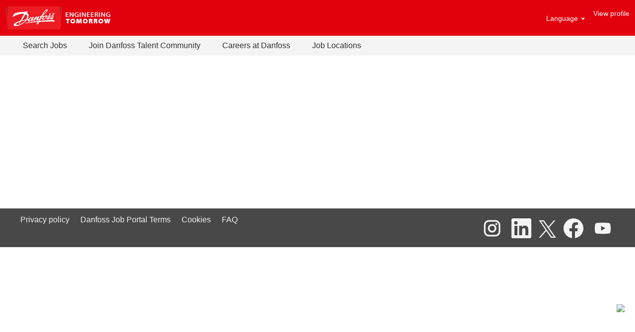

--- FILE ---
content_type: text/html;charset=UTF-8
request_url: https://jobs.danfoss.com/search/?q=%F0%9F%8C%B6+Ivermectin+3mg+Online+%E2%96%B6%EF%B8%8F+www.Ivermectin3mg.com+%E2%97%80%EF%B8%8F+Ivermectin+12+Mg+%F0%9F%A5%95+Stromectol+3+Mg+%2C+Order+Ivermectin+Otc+Online+Uk&sortColumn=sort_location&sortDirection=desc&searchby=location&d=15&startrow=525
body_size: 127762
content:
<!DOCTYPE html>
<html class="html5" xml:lang="en-GB" lang="en-GB" xmlns="http://www.w3.org/1999/xhtml">

        <head>
            <meta http-equiv="X-UA-Compatible" content="IE=edge,chrome=1" />
            <meta http-equiv="Content-Type" content="text/html;charset=UTF-8" />
            <meta http-equiv="Content-Type" content="text/html; charset=utf-8" />
                <meta name="viewport" content="width=device-width, initial-scale=1.0" />
        <script type="text/javascript" class="keepscript">
            var gtmscript = function() {
                (function(w, d, s, l, i){w[l] = w[l] || [];w[l].push({'gtm.start': new Date().getTime(), event: 'gtm.js'});var f = d.getElementsByTagName(s)[0],j = d.createElement(s),dl = l != 'dataLayer' ? '&l=' + l : '';j.async = true;j.src = 'https://www.googletagmanager.com/gtm.js?id=' + i + dl;f.parentNode.insertBefore(j, f);})(window, document, 'script', 'dataLayer', 'GTM-WBPLFJZ');
            }
        </script>
                        <link type="text/css" class="keepscript" rel="stylesheet" href="https://jobs.danfoss.com/platform/bootstrap/3.4.8_NES/css/bootstrap.min.css" />
                            <link type="text/css" rel="stylesheet" href="/platform/css/j2w/min/bootstrapV3.global.responsive.min.css?h=906dcb68" />
                            <link type="text/css" rel="stylesheet" href="/platform/csb/css/navbar-fixed-top.css" />
                <script type="text/javascript" src="https://performancemanager.successfactors.eu/verp/vmod_v1/ui/extlib/jquery_3.5.1/jquery.js"></script>
                <script type="text/javascript" src="https://performancemanager.successfactors.eu/verp/vmod_v1/ui/extlib/jquery_3.5.1/jquery-migrate.js"></script>
            <script type="text/javascript" src="/platform/js/jquery/jquery-migrate-1.4.1.js"></script>
                    <title>&#55356;&#57142; Ivermectin 3mg Online &#9654;&#65039; Www.Ivermectin3mg.com &#9664;&#65039; Ivermectin 12 Mg &#55358;&#56661; Stromectol 3 Mg , Order Ivermectin Otc Online Uk - Danfoss Jobs</title>

        <meta http-equiv="Content-Type" content="text/html; charset=utf-8" />
        <meta name="keywords" content="🌶 Ivermectin 3mg Online ▶️ www.Ivermectin3mg.com ◀️ Ivermectin 12 Mg 🥕 Stromectol 3 Mg , Order Ivermectin Otc Online Uk, Danfoss Jobs" />
        <meta name="description" content="Find 🌶 Ivermectin 3mg Online ▶️ www.Ivermectin3mg.com ◀️ Ivermectin 12 Mg 🥕 Stromectol 3 Mg , Order Ivermectin Otc Online Uk at Danfoss" />
        <link rel="canonical" href="https://jobs.danfoss.com/search/" />
            <link rel="alternate" type="application/rss+xml" title="🌶 Ivermectin 3mg Online ▶️ www.Ivermectin3mg.com ◀️ Ivermectin 12 Mg 🥕 Stromectol 3 Mg , Order Ivermectin Otc Online Uk Custom Search" href="https://jobs.danfoss.com/services/rss/job/?locale=en_GB&amp;keywords=(🌶 Ivermectin 3mg Online ▶️ www.Ivermectin3mg.com ◀️ Ivermectin 12 Mg 🥕 Stromectol 3 Mg , Order Ivermectin Otc Online Uk)" />
            <meta name="robots" content="noindex" />
            <meta property="og:image" content="https://rmkcdn.successfactors.com/ef55fddb/7d061f9d-fcf5-4a8f-8261-0.jpg" />
            <meta property="twitter:image" content="https://rmkcdn.successfactors.com/ef55fddb/7d061f9d-fcf5-4a8f-8261-0.jpg" />
                <link type="text/css" rel="stylesheet" href="//rmkcdn.successfactors.com/ef55fddb/791e779e-d13e-47c0-a38c-9.css" />
                            <link type="text/css" rel="stylesheet" href="/platform/csb/css/customHeader.css?h=906dcb68" />
                            <link type="text/css" rel="stylesheet" href="/platform/css/j2w/min/sitebuilderframework.min.css?h=906dcb68" />
                            <link type="text/css" rel="stylesheet" href="/platform/css/j2w/min/sitebuilderframeworkunify.min.css?h=906dcb68" />
                            <link type="text/css" rel="stylesheet" href="/platform/css/j2w/min/BS3ColumnizedSearch.min.css?h=906dcb68" />
                            <link type="text/css" rel="stylesheet" href="/platform/fontawesome4.7/css/font-awesome-4.7.0.min.css?h=906dcb68" /><script src="https://kit.fontawesome.com/84d9c55381.js" crossorigin="anonymous"></script>

<script type="text/javascript">
$(document).ready(function () {
$(".languageselector").text("");
//   $(".languageselector").html("<i class='fa fa-globe fa-fw fa-2x'></i>");
$(".languageselector").html("<i class='GlobalSiteIcon'></i>");

});
javascript:CookieConsent.renew()
</script>

<style>

    /*Keeps CSB Header under the Phenom Chatbot*/
    #header {
        z-index: 998 !important;
    }

.btn:hover{text-decoration:none !important;background-color:#b6000f !important;}
#fbqa_apply:hover, #fbqa_signin:hover, button:hover{text-decoration:none !important;background-color:#b6000F !important;}


.headerlocaleselector {
	vertical-align: bottom !important;
	position: relative;
	bottom: -5px;
}
button:focus{box-shadow:none !important;}
.profileWidget {
	padding-bottom:5px;
	padding-right:0px;
}
@media (max-width: 970px){
	.GlobalSiteIcon {
		background-image:url(https://rmkcdn.successfactors.com/ef55fddb/cce33152-c3de-40ee-ace9-7.png) !important;
	}
}
@media (max-width: 620px){
	.rightfloat {
		float: none !important;
margin :auto;
	}
}
@media (max-width: 633px){
	#footer ul.social-links li {
		padding-left:0 !important;
		padding-right:0 !important;
	}
}
@media (max-width: 633px){
	#banner{
		padding-top:10px !important;
	}
}
.GlobalSiteIcon {
	cursor: pointer;
	z-index: 1;
	float: right;
	background-image:url(https://rmkcdn.successfactors.com/ef55fddb/067674ab-ab4a-4a7f-8896-e.png);
	height: 30px;
	width: 30px;
	background-repeat: no-repeat;
	background-size: 95%;
}
.nav>li>a, .pagination-label-row {
	padding: 0 !important;
}
.pagination-well {
	padding-left: 0px;
}
@media only screen and (max-width: 1305px) {
	.nav>li>a {
		padding: 5px !important;
	}
	.pagination-well {
		padding-left: 5px;
	}
	.table>tbody>tr>td, .table>tbody>tr>th, .table>tfoot>tr>td, .table>tfoot>tr>th, .table>thead>tr>td, .table>thead>tr>th {
		padding-left:5px !important;
	}

}
.custom-header-signinLanguage{
	height:60px !important;
}
.table>tbody>tr>td, .table>tbody>tr>th, .table>tfoot>tr>td, .table>tfoot>tr>th, .table>thead>tr>td, .table>thead>tr>th {
	padding-left:0px;
}
a:hover{
	text-decoration: none !important;
}
.custom-header-row-1 a:hover{
	text-decoration: none !important;
}
.inner, .limitwidth, .breadcrumbtrail, #category-name, #category-header .headertext, .category-groups-wrapper, #noresults, #actions, #job-table, .back-to-search-wrapper, .jobDisplayShell, #similar-jobs, #ssoStack, .pagination-top, .pagination-bottom, .searchResultsShell, .keyword-title, .container {
	max-width: 1280px;
	margin: 0 auto;
}

.mobileApplyCtr .limitwidth, .mobileApplyCtr .inner{
	max-width: 1280px;
	margin: 0 auto;
}
.mobileApplyCtr .container {
	max-width: 1280px;
	margin: 0 auto;
}
.col-xs-6 {
	width: calc(1280px/2);
}
.custom-desktop-header .custom-header-row-0 .custom-header-column-0{
	width: 650px !important;
}
#innershell {
	max-width: 1280px;
}
@media (max-width: 1305px){
	.innershell{
		padding-left:15px !important;
		padding-right:15px !important;
	}
}
@media (max-width: 767px){
	.profileWidget, .mobile-nav{
		padding-right: 8px;
	}
}
@media (min-width: 1200px){
	.container {
		width: 1280px ;
	}
}
.footerMenu {
	padding-left:0px !important;
}
.breadcrumbtrail /*,  .keyword-title, #noresults*/{
	display:none;
}
.keyword-title{font-size:16px;}
.custom-header-row-0 {
	background-color:#E2000F;
}
.job-page #search-wrapper{
	padding-top:25px;
}
.job-page .jobdescription .p {
	display: none;
}
.job-page .jobdescription span, .job-page .jobdescription p {
	font-family:Verdana, Geneva, sans-serif !important;
}
#footer .inner {
	display: block;
	margin: 0 auto;
	max-width: 1280px;
}
#footer .inner {
	margin:0;
	padding:0;
}
@media (min-width: 970px){
	#footerRowBottom {
		height: 0px !important;
		display: none;
	}
}
@media (min-width: 633px){
	#footer ul.social-links li {
		border: 0 none transparent;
		border-radius: 0;
		box-shadow: none;
		display: block;
		float: left;
		font-size: 1em;
		line-height: 1em;
		margin-right: 0px;
		margin-left: 0px;
	}
}
#footer ul.links {
	clear: none;
	display: block;
	float: left;
	padding-top:15px ;
}
.social-icon {
	margin-right: 0px;
	margin-left: 9px;
}
.job-page #content .back-to-search-wrapper, .job-page #content .jobDisplayShell, .job-page #content #similar-jobs, .job-page #content #ssoStack {
	padding-left: 0 ;
	padding-right: 0 ;
	padding-bottom: 0 ;
	padding-top: 5px ;
}
#fbqa_apply, .rcmContinueButton, .rcmBackToResultsBtn, .rcmSaveButton, .rcmSubmitButton, .rcmSuccessBackToResultsBtn{
	background-image: none;
	background-color: #e2000f !important;
	border: none;
	color: #ffffff !important;
	border-radius:4px;
}
.active.activeAccessible, .actionRow_accessible .aquabtn.active {
	background: none !important;
}
button{
	background-color: #CCD3D8 !important;
	border: none !important;
	color: #869098 !important;
	border-radius:4px !important;
}
.rcmFormSectionTopBar {
background-color: #ebebeb !important;
}
.rcmFormSectionTopBar:hover {
background-color: #ebebeb !important;
}
.extLoginFormContent .form-control.invalidInput, .invalidInput  {
	box-shadow: 0 0 1px 1px #b6000f !important;
}
.extLoginFormContent .rcmValidationMsgArea span {
	background-color: #ffffff !important;
	display: inline-block;
	padding: 3px;
	color: #b6000f !important;
}
@media (min-width: 768px){
	.jobColumnTwo {
		padding-right: 0 !important;
	}
	.jobColumnOne {
		padding-left: 0 !important;
	}
}
.col-xs-12{
	padding-left:0px !important;
}
#footerRowTop .container{
	padding-left:0px;
	padding-right:0px;
}
#filter-submit{
	padding-right:0px !important;
}
.buttontext>.inner {
	padding-left:0px;
}
.landingPageColumnOne{
	padding-right:5px;
}
.landingPageColumnTwo {
	padding-left:5px;
}
.landing-page .fontalign-center {
	text-align:left ;
}
.col-sm-6, #savesearch-wrapper , .alert {
	padding-left:0;
}
.savesearch-wrapper .well-sm, .savesearch-wrapper .well{
	padding-left:0;
}
.modal-backdrop{
	background-color:#ffffff;
}
.col-sm-offset-1, .col-sm-11{
        margin-left:0px;
        padding-left:0px;
}

@media (min-width: 633px){
.mobileApplyCtr  #footer ul.social-links li {
    margin-right: 0px;
}}
.securitySearchQuery, . securitySearchString {font-size: 100%;}

.checkbox label input[type="checkbox"] {
    display: block;
}

.securitySearchQuery , .securitySearchString{
 font-size:100% !important;
font-weight:900 !important;
}
</style>

<script type="text/javascript">
_linkedin_partner_id = "3718497";
window._linkedin_data_partner_ids = window._linkedin_data_partner_ids || [];
window._linkedin_data_partner_ids.push(_linkedin_partner_id);
</script><script type="text/javascript">
(function(l) {
if (!l){window.lintrk = function(a,b){window.lintrk.q.push([a,b])};
window.lintrk.q=[]}
var s = document.getElementsByTagName("script")[0];
var b = document.createElement("script");
b.type = "text/javascript";b.async = true;
b.src = "https://snap.licdn.com/li.lms-analytics/insight.min.js";
s.parentNode.insertBefore(b, s);})(window.lintrk);
</script>
<noscript>
<img height="1" width="1" style="display:none;" alt="" src="https://px.ads.linkedin.com/collect/?pid=3718497&fmt=gif" />
</noscript>
<script>
var timestamp = Date.now();
var scriptElement = document.createElement('script');
scriptElement.async = true;
scriptElement.src = 'https://cdn-bot.phenompeople.com/txm-bot/prod-ir/prod-ir.js?v=' + timestamp;
var scripts = document.getElementsByTagName('script');
scripts[scripts.length - 1].parentNode.insertBefore(scriptElement, scripts[scripts.length - 1]);
window.chatbotURL = 'https://joincommunity.danfoss.com/gb/en';
</script>
<script defer type="text/javascript">
// Get options on search form
document.addEventListener('DOMContentLoaded', function (e) {
    //Get title on job page append to the header 
  if (document.querySelector('.job-page')) {
  
    //Get job info box
  
    let jobInfoItems = Array.from(document.querySelectorAll('.joblayouttoken')).slice(1, -1);

    if (jobInfoItems.length > 0) {
      jobInfoItems[0].insertAdjacentHTML('beforebegin', '<div class="job-info-wrapper"><div class="job-info-container"><div class="job-grid"></div></div></div>');
      
      jobInfoItems.forEach(el => {
        if (el.querySelector('.joblayouttoken-label')) {
          let jobLayoutTokenLabel = el.querySelector('.joblayouttoken-label').innerText;
          if (jobLayoutTokenLabel.includes("(Short)")) {
            el.querySelector('.joblayouttoken-label').innerText = jobLayoutTokenLabel.replace(/\(Short\)/g, "(s)");
          }
          let customPropertyid = generatePropertyId(jobLayoutTokenLabel);
          let elType = el.querySelector('.joblayouttoken-label').nextElementSibling;
          let icon = "";

            if (elType) {
                el.querySelector('.joblayouttoken-label').parentElement.insertAdjacentHTML('beforebegin', '<div class="job-token-wrapper job-token-' + customPropertyid + '-wrapper"></div>');
                switch (customPropertyid) {
                    case 'JobLocation': //location
                        icon = 'glyphicon-map-marker';
                        break;
                    case 'BusinessUnit': //segment
                        icon = 'glyphicon-briefcase';
                        break;
                    case 'JobCategory': //job function
                        icon = 'glyphicon-dashboard';
                        break;
                    case 'EmploymentType': //employment type
                        icon = 'glyphicon-star-empty';
                        break;
                    case 'ReqID': //requisition id
                        icon = 'glyphicon-calendar';
                        break;
                    case 'WorkLocationType': //work location type
                        icon = 'glyphicon-paste';
                        break;
                    default:
                        icon = '';
                }
                document.querySelector('.job-token-' + customPropertyid + '-wrapper').insertAdjacentHTML('afterbegin', '<span class="joblayouttoken-label joblayouttoken-label-icon ' + icon + '"></span>');
                document.querySelector('.job-token-' + customPropertyid + '-wrapper').insertAdjacentHTML('beforeend', el.querySelector('.joblayouttoken-label:not(.joblayouttoken-label-icon)').parentElement.outerHTML);
                document.getElementsByClassName('job-token-' + customPropertyid + '-wrapper')[0].nextSibling.remove()
            }
        }
          document.querySelector('.job-info-wrapper .job-info-container .job-grid').insertAdjacentHTML('beforeend', el.outerHTML);
          el.remove();
      });
    }

    const titleElement = document.querySelector('.job-page .joblayouttoken span[itemprop="title"]')
    const titleText = (titleElement) ? titleElement.textContent: '';
  
    const infoBox = document.querySelector('.job-info-wrapper');


    if (infoBox) {
      infoBox.insertAdjacentHTML('beforebegin', `
      <div class="row job-title-wrapper">
        <div class="job-title-master">
          <h1 class="job-title-heading">${titleText}</h1>
        </div>
      </div>`)
    }
  
    if (titleElement)
    titleElement.closest('.joblayouttoken').remove();

  }
});

function generatePropertyId(jobLayoutTokenLabel) {
    var normalizedLabel = jobLayoutTokenLabel.trim();
    var reqIdList = ["Req ID:", "Rek-id:", "Anf.-Kennung:", "ID de solicitud de puesto:", "Identifiant de la demande:", "Identyfikator zapotrzebowania:", "Идентификатор заявки на подбор:", "ID pracovnej pozície:", "需求 ID:", "Identifikačné číslo žiadosti:", "ID posizione:"];
    var jobLocationList = ["Job Location:", "Job Location (Short):", "Jobsted (kort):", "Stellenstandort (kurz):", "Ubicación del puesto (breve):", "Site de l’emploi (court):", "Lokalizacja oferty pracy (skrócony format):", "Местоположение должности (кратко):", "Miesto práce:", "职位地点（短）:", "Pracovná lokalita (krátka):", "Sede di Lavoro:"];
    var employmentTypeList = ["Employment Type:", "Ansættelsestype:", "Beschäftigungsart:", "Tipo de empleo:", "Type d’emploi:", "Rodzaj zatrudnienia:", "Тип занятости:", "Typ pracovného pomeru:", "员工类型:", "Tipologia di impiego:"];
    var businessUnitList = ["Business Unit:", "Segment:", "Segmento:", "Firmaenhed:", "Unternehmenseinheit:", "Jednostka biznesowa:", "сегмент:", "业务板块:"];
    var jobCategoryList = ["Job Category:", "Jobkategori:", "Stellenkategorie:", "Categoría del puesto:", "Catégorie d’emploi:", "Kategoria stanowiska:", "Категория должности:", "Kategória pozície:", "职位类别:", "Area professionale:"];
    var workLocationTypeList = ["Work Location Type:", "Arbejdsstedstype:", "Arbeitsmodell:", "Tipo de ubicacion:", "Type d’emplacement de travail:", "Rodzaj miejsca pracy:", "Формат работы:", "Typ pracoviska:", "工作地点类型:", "Modalità di lavoro:"];
    if (reqIdList.includes(normalizedLabel)) {
        return "ReqID";
    } else if (jobLocationList.includes(normalizedLabel)) {
        return "JobLocation";
    } else if (employmentTypeList.includes(normalizedLabel)) {
        return "EmploymentType";
    } else if (businessUnitList.includes(normalizedLabel)) {
        return "BusinessUnit";
    } else if (jobCategoryList.includes(normalizedLabel)) {
        return "JobCategory";
    }  else if (workLocationTypeList.includes(normalizedLabel)) {
        return "WorkLocationType";
    } else {
        return jobLayoutTokenLabel.replace(/[\s:\(\)\]\[]/g,'');
    }
}
</script>
<style>
.joblayouttoken-label::before {
    font-family: "Glyphicons Halflings" !important;
    font-weight: 500 !important;
}
.jobGeoLocation {
	text-wrap: wrap;
}
body:not(.home-page) #outershell #innershell #content .inner .jobDisplayShell .jobDisplay .content .job .job-title-heading {
    font-size: 36px;
}
body:not(.home-page) #outershell #innershell #content .inner .jobDisplayShell .jobDisplay .content .job .job-info-wrapper {
    max-width: 1160px;
    padding: 0 20px 0 0;
    margin: 0 auto 15px auto;
}
body:not(.home-page) #outershell #innershell #content .inner .jobDisplayShell .jobDisplay .content .job .job-info-wrapper .job-info-container {
    padding: 40px 0;
    width: 100%;
    background-color: #cde9da;
    position: relative;
    border-radius: 5px;
}
body:not(.home-page) #outershell #innershell #content .inner .jobDisplayShell .jobDisplay .content .job .job-info-wrapper .job-info-container .job-grid {
    width: 90%;
    margin: 0 auto;
    display: grid;
    grid-template-columns: repeat(3, 1fr);
    grid-column-gap: 20px;
    grid-row-gap: 30px;
}
body:not(.home-page) #outershell #innershell #content .inner .jobDisplayShell .jobDisplay .content .job .job-info-wrapper .job-info-container .job-grid .job-posted-date {
    font-size: 16.5px;
    color: #232323;
    display: flex;
    flex-direction: column;
    padding-left: 10%;
    font-family: "custome35a2ec5670140d4b4d69";
}

body:not(.home-page) #outershell #innershell #content .inner .jobDisplayShell .jobDisplay .content .job .job-info-wrapper .job-info-container .job-grid .joblayouttoken {
    margin: 0 !important;
    padding-left: 10% !important;
}
body:not(.home-page) #outershell #innershell #content .inner .jobDisplayShell .jobDisplay .content .job .job-info-wrapper .job-info-container .job-grid .joblayouttoken .inner .row div:not(.job-token-wrapper) {
    display: flex;
    flex-direction: column;
}
body:not(.home-page) #outershell #innershell #content .inner .jobDisplayShell .jobDisplay .content .job .job-info-wrapper .job-info-container .job-grid .joblayouttoken .inner .row div.job-token-wrapper {
    display: flex;
    flex-direction: row;
}
body:not(.home-page) #outershell #innershell #content .inner .jobDisplayShell .jobDisplay .content .job .job-info-wrapper .job-info-container .job-grid .joblayouttoken .inner .row div.job-token-wrapper :not(.jobGeoLocationPin)::before {
    padding: 4px;
	font-family: custom1a06310ce5654f85ac9c6;
    font-size: 18px;
    color: #12512f !important;
}
body:not(.home-page) #outershell #innershell #content .inner .jobDisplayShell .jobDisplay .content .job .job-info-wrapper .job-info-container .job-grid .joblayouttoken .inner .row div .rtltextaligneligible {
    font-weight: normal !important;
    font-family: custom2abfb6e0ee794a99894a6 !important;
}
@media screen and (max-width: 576px) {
    body:not(.home-page) #outershell #innershell #content .inner .jobDisplayShell .jobDisplay .content .job .job-info-wrapper .job-info-container .job-grid {
        grid-template-columns: repeat(1, 1fr) !important;
    }
}
</style>

        <link rel="shortcut icon" href="//rmkcdn.successfactors.com/ef55fddb/8ca31d61-8bcf-448a-b1f1-b.ico" type="image/x-icon" />
            <style id="antiClickjack" type="text/css">body{display:none !important;}</style>
            <script type="text/javascript" id="antiClickJackScript">
                if (self === top) {
                    var antiClickjack = document.getElementById("antiClickjack");
                    antiClickjack.parentNode.removeChild(antiClickjack);
                } else {
                    top.location = self.location;
                }
            </script>
        </head>

        <body class="coreCSB search-page body unify body" id="body">

        <div id="outershell" class="outershell">

    <div class="cookiePolicy cookiemanager" style="display:none" role="region" aria-labelledby="cookieManagerModalLabel">
        <div class="centered">
                <p>We use cookies to offer you the best possible website experience. Your cookie preferences will be stored in your browser’s local storage. This includes cookies necessary for the website's operation. Additionally, you can freely decide and change any time whether you accept cookies or choose to opt out of cookies to improve the website's performance, as well as cookies used to display content tailored to your interests. Your experience of the site and the services we are able to offer may be impacted if you do not accept all cookies.</p>
            <button id="cookie-bannershow" tabindex="1" data-toggle="modal" data-target="#cookieManagerModal" class="link cookieSmallBannerButton secondarybutton shadowfocus">
                Modify Cookie Preferences</button>
            <div id="reject-accept-cookiewrapper">
                <button id="cookie-reject" tabindex="1" class="cookieSmallBannerButton cookiemanagerrejectall shadowfocus">
                    Reject All Cookies</button>
            <button id="cookie-accept" tabindex="1" class="cookieSmallBannerButton cookiemanageracceptall shadowfocus">
                Accept All Cookies</button>
            </div>
        </div>
    </div>

    <div id="header" class="custom-header header headermain navbar navbar-default navbar-fixed-top" role="banner">
        <script type="text/javascript">
            //<![CDATA[
            $(function()
            {
                /* Using 'skipLinkSafari' to include CSS styles specific to Safari. */
                if (navigator.userAgent.indexOf('Safari') != -1 && navigator.userAgent.indexOf('Chrome') == -1) {
                    $("#skipLink").attr('class', 'skipLinkSafari');
                }
            });
            //]]>
             $(document).ready(function() {
                $("#skipLink").click(function (e) {
                    e.preventDefault();
                    $("#content").focus().css('outline','none');
                    var offset = $(':target').offset();
                    var fixedHeaderHeight = $("#header").innerHeight();
                    var scrollto = offset.top - fixedHeaderHeight;
                    $('html, body').animate({scrollTop:scrollto}, 0);
                });
              });

        </script>
        <div id="skip">
            <a href="#content" id="skipLink" class="skipLink" title="Skip to main content"><span>Skip to main content</span></a>
        </div>

        <div class="custom-mobile-header displayM center unmodified backgroundimage">
        <div class="custom-header-content custom-header-row-0">
            <div class="row">

                    <div class="custom-header-row-content custom-header-column-0 col-xs-4 content-align-left content-align-top backgroundcolor9c3a0fbd" style="padding:0px 0px 0px 0px; height:48px;">

    <div class="customheaderimagecontainer">
            <span class="custom-header-image backgroundimage27e76ad5-fc97-4957-8b81-9 verticallyscaled bottomleft customheaderlinkhovercolor" role="img" style="height:48px;">
                 <a href="https://jobs.danfoss.com/search/"></a>
             </span>
    </div>
                    </div>

                    <div class="custom-header-row-content custom-header-column-1 col-xs-4 content-align-right content-align-middle backgroundcolor9c3a0fbd" style="padding:5px 0px 5px 0px; height:40px;">

    <div class="custom-header-text backgroundcolor9c3a0fbd linkhovercolor customheaderlinkhovercolor">
        <div class="inner" style="font-family:customb445bca347a1495a832c2; font-size:16px;"><span class="fontcolorb6a533a1"></span>
        </div>
    </div>
                    </div>

                    <div class="custom-header-row-content custom-header-column-2 col-xs-4 content-align-right content-align-middle backgroundcolor9c3a0fbd" style="padding:0px 0px 0px 0px; height:48px;">

    <div class="custom-header-menu backgroundcolor9c3a0fbd">
                <div class="menu mobile upper">
                    <div class="nav">
                        <div class="dropdown mobile-nav">
                            <a href="#" title="Menu" aria-label="Menu" class="dropdown-toggle" role="button" aria-expanded="false" data-toggle="collapse" data-target="#dropdown-menu-mobile" aria-controls="dropdown-menu-mobile"><span class="mobilelink fa fa-bars"></span></a>
                            
                        </div>
                    </div>
                </div>


    </div>
                    </div>

                <div class="clearfix"></div>
            </div>
        </div>
        
        <div class="menu-items">

    <div class="menu mobile upper">
        <div class="nav">
            <div class="dropdown mobile">
                <ul id="dropdown-menu-mobile" class="dropdown-menu nav-collapse-mobile-736591b736c09987 backgroundcolor9c3a0fbd">
        <li class="linkcolor72228158 linkhovercolor72228158 customheaderlinkhovercolor72228158"><a href="/search/" title="Search Jobs">Search Jobs</a></li>
        <li class="linkcolor72228158 linkhovercolor72228158 customheaderlinkhovercolor72228158"><a href="https://joincommunity.danfoss.com/" title="Join Danfoss Talent Community">Join Danfoss Talent Community</a></li>
        <li class="linkcolor72228158 linkhovercolor72228158 customheaderlinkhovercolor72228158"><a href="https://www.danfoss.com/en/about-danfoss/careers/" title="Careers at Danfoss">Careers at Danfoss</a></li>
        <li class="linkcolor72228158 linkhovercolor72228158 customheaderlinkhovercolor72228158"><a href="/content/Location/?locale=en_GB" title="Job Locations">Job Locations</a></li>
                </ul>
            </div>
        </div>
    </div>
        </div>
        <div class="custom-header-content custom-header-row-1">
            <div class="row">

                    <div class="custom-header-row-content custom-header-column-0 col-xs-4 content-align-left content-align-top backgroundcolor" style="padding:0px 0px 0px 0px; height:px;">
                    </div>

                    <div class="custom-header-row-content custom-header-column-1 col-xs-8 content-align-right content-align-middle backgroundcolor748add68df38e50e" style="padding:5px 0px 5px 0px; height:40px;">

    <div class="custom-header-signinLanguage backgroundcolor748add68df38e50e" style="padding: 10px;">
        <div class="inner limitwidth">
            <div class="links" role="list">
                <div class="language node dropdown header-one headerlocaleselector linkhovercolor7b94cfc9 customheaderlinkhovercolor7b94cfc9" role="listitem">
        <a class="dropdown-toggle languageselector fontcolor9c3a0fbd" style="font-family:customb445bca347a1495a832c2; font-size:16px;" role="button" aria-haspopup="true" aria-expanded="false" data-toggle="dropdown" href="#">Language <span class="caret"></span></a>
        <ul role="menu" class="dropdown-menu company-dropdown headerdropdown backgroundcolor9c3a0fbd" onclick=" event.stopPropagation();">
                    <li role="none" class="linkcolor72228158 linkhovercolor7b94cfc9 customheaderlinkhovercolor7b94cfc9">
                        <a role="menuitem" href="https://jobs.danfoss.com/search/?q=%F0%9F%8C%B6+Ivermectin+3mg+Online+%E2%96%B6%EF%B8%8F+www.Ivermectin3mg.com+%E2%97%80%EF%B8%8F+Ivermectin+12+Mg+%F0%9F%A5%95+Stromectol+3+Mg+%2C+Order+Ivermectin+Otc+Online+Uk&amp;sortColumn=sort_location&amp;sortDirection=desc&amp;searchby=location&amp;d=15&amp;startrow=525&amp;locale=da_DK" lang="da-DK">Dansk (Danmark)</a>
                    </li>
                    <li role="none" class="linkcolor72228158 linkhovercolor7b94cfc9 customheaderlinkhovercolor7b94cfc9">
                        <a role="menuitem" href="https://jobs.danfoss.com/search/?q=%F0%9F%8C%B6+Ivermectin+3mg+Online+%E2%96%B6%EF%B8%8F+www.Ivermectin3mg.com+%E2%97%80%EF%B8%8F+Ivermectin+12+Mg+%F0%9F%A5%95+Stromectol+3+Mg+%2C+Order+Ivermectin+Otc+Online+Uk&amp;sortColumn=sort_location&amp;sortDirection=desc&amp;searchby=location&amp;d=15&amp;startrow=525&amp;locale=de_DE" lang="de-DE">Deutsch (Deutschland)</a>
                    </li>
                    <li role="none" class="linkcolor72228158 linkhovercolor7b94cfc9 customheaderlinkhovercolor7b94cfc9">
                        <a role="menuitem" href="https://jobs.danfoss.com/search/?q=%F0%9F%8C%B6+Ivermectin+3mg+Online+%E2%96%B6%EF%B8%8F+www.Ivermectin3mg.com+%E2%97%80%EF%B8%8F+Ivermectin+12+Mg+%F0%9F%A5%95+Stromectol+3+Mg+%2C+Order+Ivermectin+Otc+Online+Uk&amp;sortColumn=sort_location&amp;sortDirection=desc&amp;searchby=location&amp;d=15&amp;startrow=525&amp;locale=en_GB" lang="en-GB">English (United Kingdom)</a>
                    </li>
                    <li role="none" class="linkcolor72228158 linkhovercolor7b94cfc9 customheaderlinkhovercolor7b94cfc9">
                        <a role="menuitem" href="https://jobs.danfoss.com/search/?q=%F0%9F%8C%B6+Ivermectin+3mg+Online+%E2%96%B6%EF%B8%8F+www.Ivermectin3mg.com+%E2%97%80%EF%B8%8F+Ivermectin+12+Mg+%F0%9F%A5%95+Stromectol+3+Mg+%2C+Order+Ivermectin+Otc+Online+Uk&amp;sortColumn=sort_location&amp;sortDirection=desc&amp;searchby=location&amp;d=15&amp;startrow=525&amp;locale=es_ES" lang="es-ES">Español (España)</a>
                    </li>
                    <li role="none" class="linkcolor72228158 linkhovercolor7b94cfc9 customheaderlinkhovercolor7b94cfc9">
                        <a role="menuitem" href="https://jobs.danfoss.com/search/?q=%F0%9F%8C%B6+Ivermectin+3mg+Online+%E2%96%B6%EF%B8%8F+www.Ivermectin3mg.com+%E2%97%80%EF%B8%8F+Ivermectin+12+Mg+%F0%9F%A5%95+Stromectol+3+Mg+%2C+Order+Ivermectin+Otc+Online+Uk&amp;sortColumn=sort_location&amp;sortDirection=desc&amp;searchby=location&amp;d=15&amp;startrow=525&amp;locale=fr_FR" lang="fr-FR">Français (France)</a>
                    </li>
                    <li role="none" class="linkcolor72228158 linkhovercolor7b94cfc9 customheaderlinkhovercolor7b94cfc9">
                        <a role="menuitem" href="https://jobs.danfoss.com/search/?q=%F0%9F%8C%B6+Ivermectin+3mg+Online+%E2%96%B6%EF%B8%8F+www.Ivermectin3mg.com+%E2%97%80%EF%B8%8F+Ivermectin+12+Mg+%F0%9F%A5%95+Stromectol+3+Mg+%2C+Order+Ivermectin+Otc+Online+Uk&amp;sortColumn=sort_location&amp;sortDirection=desc&amp;searchby=location&amp;d=15&amp;startrow=525&amp;locale=pl_PL" lang="pl-PL">Polski (Polska)</a>
                    </li>
                    <li role="none" class="linkcolor72228158 linkhovercolor7b94cfc9 customheaderlinkhovercolor7b94cfc9">
                        <a role="menuitem" href="https://jobs.danfoss.com/search/?q=%F0%9F%8C%B6+Ivermectin+3mg+Online+%E2%96%B6%EF%B8%8F+www.Ivermectin3mg.com+%E2%97%80%EF%B8%8F+Ivermectin+12+Mg+%F0%9F%A5%95+Stromectol+3+Mg+%2C+Order+Ivermectin+Otc+Online+Uk&amp;sortColumn=sort_location&amp;sortDirection=desc&amp;searchby=location&amp;d=15&amp;startrow=525&amp;locale=ru_RU" lang="ru-RU">Русский язык (Россия)</a>
                    </li>
                    <li role="none" class="linkcolor72228158 linkhovercolor7b94cfc9 customheaderlinkhovercolor7b94cfc9">
                        <a role="menuitem" href="https://jobs.danfoss.com/search/?q=%F0%9F%8C%B6+Ivermectin+3mg+Online+%E2%96%B6%EF%B8%8F+www.Ivermectin3mg.com+%E2%97%80%EF%B8%8F+Ivermectin+12+Mg+%F0%9F%A5%95+Stromectol+3+Mg+%2C+Order+Ivermectin+Otc+Online+Uk&amp;sortColumn=sort_location&amp;sortDirection=desc&amp;searchby=location&amp;d=15&amp;startrow=525&amp;locale=sk_SK" lang="sk-SK">Slovencina (Slovensko)</a>
                    </li>
                    <li role="none" class="linkcolor72228158 linkhovercolor7b94cfc9 customheaderlinkhovercolor7b94cfc9">
                        <a role="menuitem" href="https://jobs.danfoss.com/search/?q=%F0%9F%8C%B6+Ivermectin+3mg+Online+%E2%96%B6%EF%B8%8F+www.Ivermectin3mg.com+%E2%97%80%EF%B8%8F+Ivermectin+12+Mg+%F0%9F%A5%95+Stromectol+3+Mg+%2C+Order+Ivermectin+Otc+Online+Uk&amp;sortColumn=sort_location&amp;sortDirection=desc&amp;searchby=location&amp;d=15&amp;startrow=525&amp;locale=zh_CN" lang="zh-CN">简体中文 (Chinese Simplified)</a>
                    </li>
        </ul>
                </div>
                    <div class="profile node linkhovercolor7b94cfc9 customheaderlinkhovercolor7b94cfc9" role="listitem">
			<div class="profileWidget">
					<a href="#" onclick="j2w.TC.handleViewProfileAction(event)" xml:lang="en-GB" class="fontcolor9c3a0fbd" lang="en-GB" style="font-family:customb445bca347a1495a832c2; font-size:16px;">View profile</a>
			</div>
                    </div>
            </div>
        </div>
        <div class="clearfix"></div>
    </div>
                    </div>

                <div class="clearfix"></div>
            </div>
        </div>
        
        <div class="menu-items">
        </div>
        </div>
        <div class="custom-tablet-header displayT center unmodified backgroundimage">
        <div class="custom-header-content custom-header-row-0">
            <div class="row">

                    <div class="custom-header-row-content custom-header-column-0 col-xs-4 content-align-left content-align-top backgroundcolor9c3a0fbd" style="padding:0px 0px 0px 0px; height:48px;">

    <div class="customheaderimagecontainer">
            <span class="custom-header-image backgroundimage27e76ad5-fc97-4957-8b81-9 verticallyscaled bottomleft customheaderlinkhovercolor" role="img" style="height:48px;">
                 <a href="https://jobs.danfoss.com/search/"></a>
             </span>
    </div>
                    </div>

                    <div class="custom-header-row-content custom-header-column-1 col-xs-4 content-align-right content-align-middle backgroundcolor9c3a0fbd" style="padding:5px 0px 5px 0px; height:40px;">

    <div class="custom-header-text backgroundcolor9c3a0fbd linkhovercolor customheaderlinkhovercolor">
        <div class="inner" style="font-family:customb445bca347a1495a832c2; font-size:16px;"><span class="fontcolorb6a533a1"></span>
        </div>
    </div>
                    </div>

                    <div class="custom-header-row-content custom-header-column-2 col-xs-4 content-align-right content-align-middle backgroundcolor9c3a0fbd" style="padding:0px 0px 0px 0px; height:48px;">

    <div class="custom-header-menu backgroundcolor9c3a0fbd">
                <div class="limitwidth">
                    <div class="menu tablet upper">
                        <div class="nav">
                            <div class="dropdown mobile-nav">
                                <a href="#" title="Menu" aria-label="Menu" class="dropdown-toggle" role="button" aria-expanded="false" data-toggle="collapse" data-target="#dropdown-menu-tablet" aria-controls="dropdown-menu-tablet"><span class="mobilelink fa fa-bars"></span></a>
                                
                            </div>
                        </div>
                    </div>
                </div>


    </div>
                    </div>

                <div class="clearfix"></div>
            </div>
        </div>
        
        <div class="menu-items">

    <div class="menu tablet upper">
        <div class="nav">
            <div class="dropdown tablet">
                <ul id="dropdown-menu-tablet" class="dropdown-menu nav-collapse-tablet-736591b736c09987 backgroundcolor9c3a0fbd">
        <li class="linkcolor72228158 linkhovercolor72228158 customheaderlinkhovercolor72228158"><a href="/search/" title="Search Jobs">Search Jobs</a></li>
        <li class="linkcolor72228158 linkhovercolor72228158 customheaderlinkhovercolor72228158"><a href="https://joincommunity.danfoss.com/" title="Join Danfoss Talent Community">Join Danfoss Talent Community</a></li>
        <li class="linkcolor72228158 linkhovercolor72228158 customheaderlinkhovercolor72228158"><a href="https://www.danfoss.com/en/about-danfoss/careers/" title="Careers at Danfoss">Careers at Danfoss</a></li>
        <li class="linkcolor72228158 linkhovercolor72228158 customheaderlinkhovercolor72228158"><a href="/content/Location/?locale=en_GB" title="Job Locations">Job Locations</a></li>
                </ul>
            </div>
        </div>
    </div>
        </div>
        <div class="custom-header-content custom-header-row-1">
            <div class="row">

                    <div class="custom-header-row-content custom-header-column-0 col-xs-4 content-align-left content-align-top backgroundcolor" style="padding:0px 0px 0px 0px; height:px;">
                    </div>

                    <div class="custom-header-row-content custom-header-column-1 col-xs-8 content-align-right content-align-middle backgroundcolor748add68df38e50e" style="padding:5px 0px 5px 0px; height:40px;">

    <div class="custom-header-signinLanguage backgroundcolor748add68df38e50e" style="padding: 10px;">
        <div class="inner limitwidth">
            <div class="links" role="list">
                <div class="language node dropdown header-one headerlocaleselector linkhovercolor7b94cfc9 customheaderlinkhovercolor7b94cfc9" role="listitem">
        <a class="dropdown-toggle languageselector fontcolor9c3a0fbd" style="font-family:customb445bca347a1495a832c2; font-size:16px;" role="button" aria-haspopup="true" aria-expanded="false" data-toggle="dropdown" href="#">Language <span class="caret"></span></a>
        <ul role="menu" class="dropdown-menu company-dropdown headerdropdown backgroundcolor9c3a0fbd" onclick=" event.stopPropagation();">
                    <li role="none" class="linkcolor72228158 linkhovercolor7b94cfc9 customheaderlinkhovercolor7b94cfc9">
                        <a role="menuitem" href="https://jobs.danfoss.com/search/?q=%F0%9F%8C%B6+Ivermectin+3mg+Online+%E2%96%B6%EF%B8%8F+www.Ivermectin3mg.com+%E2%97%80%EF%B8%8F+Ivermectin+12+Mg+%F0%9F%A5%95+Stromectol+3+Mg+%2C+Order+Ivermectin+Otc+Online+Uk&amp;sortColumn=sort_location&amp;sortDirection=desc&amp;searchby=location&amp;d=15&amp;startrow=525&amp;locale=da_DK" lang="da-DK">Dansk (Danmark)</a>
                    </li>
                    <li role="none" class="linkcolor72228158 linkhovercolor7b94cfc9 customheaderlinkhovercolor7b94cfc9">
                        <a role="menuitem" href="https://jobs.danfoss.com/search/?q=%F0%9F%8C%B6+Ivermectin+3mg+Online+%E2%96%B6%EF%B8%8F+www.Ivermectin3mg.com+%E2%97%80%EF%B8%8F+Ivermectin+12+Mg+%F0%9F%A5%95+Stromectol+3+Mg+%2C+Order+Ivermectin+Otc+Online+Uk&amp;sortColumn=sort_location&amp;sortDirection=desc&amp;searchby=location&amp;d=15&amp;startrow=525&amp;locale=de_DE" lang="de-DE">Deutsch (Deutschland)</a>
                    </li>
                    <li role="none" class="linkcolor72228158 linkhovercolor7b94cfc9 customheaderlinkhovercolor7b94cfc9">
                        <a role="menuitem" href="https://jobs.danfoss.com/search/?q=%F0%9F%8C%B6+Ivermectin+3mg+Online+%E2%96%B6%EF%B8%8F+www.Ivermectin3mg.com+%E2%97%80%EF%B8%8F+Ivermectin+12+Mg+%F0%9F%A5%95+Stromectol+3+Mg+%2C+Order+Ivermectin+Otc+Online+Uk&amp;sortColumn=sort_location&amp;sortDirection=desc&amp;searchby=location&amp;d=15&amp;startrow=525&amp;locale=en_GB" lang="en-GB">English (United Kingdom)</a>
                    </li>
                    <li role="none" class="linkcolor72228158 linkhovercolor7b94cfc9 customheaderlinkhovercolor7b94cfc9">
                        <a role="menuitem" href="https://jobs.danfoss.com/search/?q=%F0%9F%8C%B6+Ivermectin+3mg+Online+%E2%96%B6%EF%B8%8F+www.Ivermectin3mg.com+%E2%97%80%EF%B8%8F+Ivermectin+12+Mg+%F0%9F%A5%95+Stromectol+3+Mg+%2C+Order+Ivermectin+Otc+Online+Uk&amp;sortColumn=sort_location&amp;sortDirection=desc&amp;searchby=location&amp;d=15&amp;startrow=525&amp;locale=es_ES" lang="es-ES">Español (España)</a>
                    </li>
                    <li role="none" class="linkcolor72228158 linkhovercolor7b94cfc9 customheaderlinkhovercolor7b94cfc9">
                        <a role="menuitem" href="https://jobs.danfoss.com/search/?q=%F0%9F%8C%B6+Ivermectin+3mg+Online+%E2%96%B6%EF%B8%8F+www.Ivermectin3mg.com+%E2%97%80%EF%B8%8F+Ivermectin+12+Mg+%F0%9F%A5%95+Stromectol+3+Mg+%2C+Order+Ivermectin+Otc+Online+Uk&amp;sortColumn=sort_location&amp;sortDirection=desc&amp;searchby=location&amp;d=15&amp;startrow=525&amp;locale=fr_FR" lang="fr-FR">Français (France)</a>
                    </li>
                    <li role="none" class="linkcolor72228158 linkhovercolor7b94cfc9 customheaderlinkhovercolor7b94cfc9">
                        <a role="menuitem" href="https://jobs.danfoss.com/search/?q=%F0%9F%8C%B6+Ivermectin+3mg+Online+%E2%96%B6%EF%B8%8F+www.Ivermectin3mg.com+%E2%97%80%EF%B8%8F+Ivermectin+12+Mg+%F0%9F%A5%95+Stromectol+3+Mg+%2C+Order+Ivermectin+Otc+Online+Uk&amp;sortColumn=sort_location&amp;sortDirection=desc&amp;searchby=location&amp;d=15&amp;startrow=525&amp;locale=pl_PL" lang="pl-PL">Polski (Polska)</a>
                    </li>
                    <li role="none" class="linkcolor72228158 linkhovercolor7b94cfc9 customheaderlinkhovercolor7b94cfc9">
                        <a role="menuitem" href="https://jobs.danfoss.com/search/?q=%F0%9F%8C%B6+Ivermectin+3mg+Online+%E2%96%B6%EF%B8%8F+www.Ivermectin3mg.com+%E2%97%80%EF%B8%8F+Ivermectin+12+Mg+%F0%9F%A5%95+Stromectol+3+Mg+%2C+Order+Ivermectin+Otc+Online+Uk&amp;sortColumn=sort_location&amp;sortDirection=desc&amp;searchby=location&amp;d=15&amp;startrow=525&amp;locale=ru_RU" lang="ru-RU">Русский язык (Россия)</a>
                    </li>
                    <li role="none" class="linkcolor72228158 linkhovercolor7b94cfc9 customheaderlinkhovercolor7b94cfc9">
                        <a role="menuitem" href="https://jobs.danfoss.com/search/?q=%F0%9F%8C%B6+Ivermectin+3mg+Online+%E2%96%B6%EF%B8%8F+www.Ivermectin3mg.com+%E2%97%80%EF%B8%8F+Ivermectin+12+Mg+%F0%9F%A5%95+Stromectol+3+Mg+%2C+Order+Ivermectin+Otc+Online+Uk&amp;sortColumn=sort_location&amp;sortDirection=desc&amp;searchby=location&amp;d=15&amp;startrow=525&amp;locale=sk_SK" lang="sk-SK">Slovencina (Slovensko)</a>
                    </li>
                    <li role="none" class="linkcolor72228158 linkhovercolor7b94cfc9 customheaderlinkhovercolor7b94cfc9">
                        <a role="menuitem" href="https://jobs.danfoss.com/search/?q=%F0%9F%8C%B6+Ivermectin+3mg+Online+%E2%96%B6%EF%B8%8F+www.Ivermectin3mg.com+%E2%97%80%EF%B8%8F+Ivermectin+12+Mg+%F0%9F%A5%95+Stromectol+3+Mg+%2C+Order+Ivermectin+Otc+Online+Uk&amp;sortColumn=sort_location&amp;sortDirection=desc&amp;searchby=location&amp;d=15&amp;startrow=525&amp;locale=zh_CN" lang="zh-CN">简体中文 (Chinese Simplified)</a>
                    </li>
        </ul>
                </div>
                    <div class="profile node linkhovercolor7b94cfc9 customheaderlinkhovercolor7b94cfc9" role="listitem">
			<div class="profileWidget">
					<a href="#" onclick="j2w.TC.handleViewProfileAction(event)" xml:lang="en-GB" class="fontcolor9c3a0fbd" lang="en-GB" style="font-family:customb445bca347a1495a832c2; font-size:16px;">View profile</a>
			</div>
                    </div>
            </div>
        </div>
        <div class="clearfix"></div>
    </div>
                    </div>

                <div class="clearfix"></div>
            </div>
        </div>
        
        <div class="menu-items">
        </div>
        </div>
        <div class="custom-desktop-header displayD center unmodified backgroundimage" role="navigation" aria-label="Header">
        <div class="custom-header-content custom-header-row-0">
            <div class="row">

                    <div class="custom-header-row-content custom-header-column-0 col-xs-3 content-align-left content-align-top backgroundcolor9c3a0fbd" style="padding:0px 0px 0px 0px; height:px;">
    <div class="custom-header-logo backgroundcolor9c3a0fbd customheaderlinkhovercolor" style="padding: 10px;">
        <div class="limitwidth">
            <div class="inner">
                    <a href="/search/" style="display:inline-block">
                        <img class="logo" src="//rmkcdn.successfactors.com/ef55fddb/07df28da-5e5b-437e-a2a1-1.png" />
                    </a>
            </div>
        </div>
    </div>
                    </div>

                    <div class="custom-header-row-content custom-header-column-1 col-xs-3 content-align-left content-align-top backgroundcolor" style="padding:0px 0px 0px 0px; height:px;">
                    </div>

                    <div class="custom-header-row-content custom-header-column-2 col-xs-6 content-align-right content-align-middle backgroundcolor9c3a0fbd" style="padding:0px 0px 0px 0px; height:60px;">

    <div class="custom-header-signinLanguage backgroundcolor9c3a0fbd" style="padding: 10px;">
        <div class="inner limitwidth">
            <div class="links" role="list">
                <div class="language node dropdown header-one headerlocaleselector linkhovercolor72228158 customheaderlinkhovercolor72228158" role="listitem">
        <a class="dropdown-toggle languageselector fontcolor72228158" style="font-family:Verdana, Geneva, sans-serif; font-size:14px;" role="button" aria-haspopup="true" aria-expanded="false" data-toggle="dropdown" href="#">Language <span class="caret"></span></a>
        <ul role="menu" class="dropdown-menu company-dropdown headerdropdown backgroundcolor9c3a0fbd" onclick=" event.stopPropagation();">
                    <li role="none" class="linkcolor72228158 linkhovercolor72228158 customheaderlinkhovercolor72228158">
                        <a role="menuitem" href="https://jobs.danfoss.com/search/?q=%F0%9F%8C%B6+Ivermectin+3mg+Online+%E2%96%B6%EF%B8%8F+www.Ivermectin3mg.com+%E2%97%80%EF%B8%8F+Ivermectin+12+Mg+%F0%9F%A5%95+Stromectol+3+Mg+%2C+Order+Ivermectin+Otc+Online+Uk&amp;sortColumn=sort_location&amp;sortDirection=desc&amp;searchby=location&amp;d=15&amp;startrow=525&amp;locale=da_DK" lang="da-DK">Dansk (Danmark)</a>
                    </li>
                    <li role="none" class="linkcolor72228158 linkhovercolor72228158 customheaderlinkhovercolor72228158">
                        <a role="menuitem" href="https://jobs.danfoss.com/search/?q=%F0%9F%8C%B6+Ivermectin+3mg+Online+%E2%96%B6%EF%B8%8F+www.Ivermectin3mg.com+%E2%97%80%EF%B8%8F+Ivermectin+12+Mg+%F0%9F%A5%95+Stromectol+3+Mg+%2C+Order+Ivermectin+Otc+Online+Uk&amp;sortColumn=sort_location&amp;sortDirection=desc&amp;searchby=location&amp;d=15&amp;startrow=525&amp;locale=de_DE" lang="de-DE">Deutsch (Deutschland)</a>
                    </li>
                    <li role="none" class="linkcolor72228158 linkhovercolor72228158 customheaderlinkhovercolor72228158">
                        <a role="menuitem" href="https://jobs.danfoss.com/search/?q=%F0%9F%8C%B6+Ivermectin+3mg+Online+%E2%96%B6%EF%B8%8F+www.Ivermectin3mg.com+%E2%97%80%EF%B8%8F+Ivermectin+12+Mg+%F0%9F%A5%95+Stromectol+3+Mg+%2C+Order+Ivermectin+Otc+Online+Uk&amp;sortColumn=sort_location&amp;sortDirection=desc&amp;searchby=location&amp;d=15&amp;startrow=525&amp;locale=en_GB" lang="en-GB">English (United Kingdom)</a>
                    </li>
                    <li role="none" class="linkcolor72228158 linkhovercolor72228158 customheaderlinkhovercolor72228158">
                        <a role="menuitem" href="https://jobs.danfoss.com/search/?q=%F0%9F%8C%B6+Ivermectin+3mg+Online+%E2%96%B6%EF%B8%8F+www.Ivermectin3mg.com+%E2%97%80%EF%B8%8F+Ivermectin+12+Mg+%F0%9F%A5%95+Stromectol+3+Mg+%2C+Order+Ivermectin+Otc+Online+Uk&amp;sortColumn=sort_location&amp;sortDirection=desc&amp;searchby=location&amp;d=15&amp;startrow=525&amp;locale=es_ES" lang="es-ES">Español (España)</a>
                    </li>
                    <li role="none" class="linkcolor72228158 linkhovercolor72228158 customheaderlinkhovercolor72228158">
                        <a role="menuitem" href="https://jobs.danfoss.com/search/?q=%F0%9F%8C%B6+Ivermectin+3mg+Online+%E2%96%B6%EF%B8%8F+www.Ivermectin3mg.com+%E2%97%80%EF%B8%8F+Ivermectin+12+Mg+%F0%9F%A5%95+Stromectol+3+Mg+%2C+Order+Ivermectin+Otc+Online+Uk&amp;sortColumn=sort_location&amp;sortDirection=desc&amp;searchby=location&amp;d=15&amp;startrow=525&amp;locale=fr_FR" lang="fr-FR">Français (France)</a>
                    </li>
                    <li role="none" class="linkcolor72228158 linkhovercolor72228158 customheaderlinkhovercolor72228158">
                        <a role="menuitem" href="https://jobs.danfoss.com/search/?q=%F0%9F%8C%B6+Ivermectin+3mg+Online+%E2%96%B6%EF%B8%8F+www.Ivermectin3mg.com+%E2%97%80%EF%B8%8F+Ivermectin+12+Mg+%F0%9F%A5%95+Stromectol+3+Mg+%2C+Order+Ivermectin+Otc+Online+Uk&amp;sortColumn=sort_location&amp;sortDirection=desc&amp;searchby=location&amp;d=15&amp;startrow=525&amp;locale=pl_PL" lang="pl-PL">Polski (Polska)</a>
                    </li>
                    <li role="none" class="linkcolor72228158 linkhovercolor72228158 customheaderlinkhovercolor72228158">
                        <a role="menuitem" href="https://jobs.danfoss.com/search/?q=%F0%9F%8C%B6+Ivermectin+3mg+Online+%E2%96%B6%EF%B8%8F+www.Ivermectin3mg.com+%E2%97%80%EF%B8%8F+Ivermectin+12+Mg+%F0%9F%A5%95+Stromectol+3+Mg+%2C+Order+Ivermectin+Otc+Online+Uk&amp;sortColumn=sort_location&amp;sortDirection=desc&amp;searchby=location&amp;d=15&amp;startrow=525&amp;locale=ru_RU" lang="ru-RU">Русский язык (Россия)</a>
                    </li>
                    <li role="none" class="linkcolor72228158 linkhovercolor72228158 customheaderlinkhovercolor72228158">
                        <a role="menuitem" href="https://jobs.danfoss.com/search/?q=%F0%9F%8C%B6+Ivermectin+3mg+Online+%E2%96%B6%EF%B8%8F+www.Ivermectin3mg.com+%E2%97%80%EF%B8%8F+Ivermectin+12+Mg+%F0%9F%A5%95+Stromectol+3+Mg+%2C+Order+Ivermectin+Otc+Online+Uk&amp;sortColumn=sort_location&amp;sortDirection=desc&amp;searchby=location&amp;d=15&amp;startrow=525&amp;locale=sk_SK" lang="sk-SK">Slovencina (Slovensko)</a>
                    </li>
                    <li role="none" class="linkcolor72228158 linkhovercolor72228158 customheaderlinkhovercolor72228158">
                        <a role="menuitem" href="https://jobs.danfoss.com/search/?q=%F0%9F%8C%B6+Ivermectin+3mg+Online+%E2%96%B6%EF%B8%8F+www.Ivermectin3mg.com+%E2%97%80%EF%B8%8F+Ivermectin+12+Mg+%F0%9F%A5%95+Stromectol+3+Mg+%2C+Order+Ivermectin+Otc+Online+Uk&amp;sortColumn=sort_location&amp;sortDirection=desc&amp;searchby=location&amp;d=15&amp;startrow=525&amp;locale=zh_CN" lang="zh-CN">简体中文 (Chinese Simplified)</a>
                    </li>
        </ul>
                </div>
                    <div class="profile node linkhovercolor72228158 customheaderlinkhovercolor72228158" role="listitem">
			<div class="profileWidget">
					<a href="#" onclick="j2w.TC.handleViewProfileAction(event)" xml:lang="en-GB" class="fontcolor72228158" lang="en-GB" style="font-family:Verdana, Geneva, sans-serif; font-size:14px;">View profile</a>
			</div>
                    </div>
            </div>
        </div>
        <div class="clearfix"></div>
    </div>
                    </div>

                <div class="clearfix"></div>
            </div>
        </div>
        
        <div class="menu-items">
        </div>
        <div class="custom-header-content custom-header-row-1">
            <div class="row">

                    <div class="custom-header-row-content custom-header-column-0 col-xs-12 content-align-left content-align-middle backgroundcolor0755edffed9cc523" style="padding:0px 0px 0px 0px; height:40px;">

    <div class="custom-header-menu backgroundcolor0755edffed9cc523">
                <div class="limitwidth">
                    <div class="menu desktop upper">
                        <div class="inner">
                            <ul class="nav nav-pills" role="list">
        <li class="linkcolorb6a533a1 linkhovercolor9c3a0fbd customheaderlinkhovercolor9c3a0fbd"><a href="/" title="Search Jobs">Search Jobs</a></li>
        <li class="linkcolorb6a533a1 linkhovercolor9c3a0fbd customheaderlinkhovercolor9c3a0fbd"><a href="https://joincommunity.danfoss.com/" title="Join Danfoss Talent Community">Join Danfoss Talent Community</a></li>
        <li class="linkcolorb6a533a1 linkhovercolor9c3a0fbd customheaderlinkhovercolor9c3a0fbd"><a href="https://www.danfoss.com/en/about-danfoss/careers/" title="Careers at Danfoss">Careers at Danfoss</a></li>
        <li class="linkcolorb6a533a1 linkhovercolor9c3a0fbd customheaderlinkhovercolor9c3a0fbd"><a href="/content/Location/?locale=en_GB" title="Job Locations">Job Locations</a></li>
                            </ul>
                        </div>
                    </div>
                </div>


    </div>
                    </div>

                <div class="clearfix"></div>
            </div>
        </div>
        
        <div class="menu-items">
        </div>
        </div>
    </div>
        
        <script type="text/javascript">
            //<![CDATA[
                $(document).on('resizeFixedHeader', function () {
                    $('#fixedHeaderInlineStyle').remove();
                    $("<style type='text/css' id='fixedHeaderInlineStyle'>@media only screen and (min-width: 767px) { body { padding-top: " + $('#header').outerHeight(true) + "px;} }</style>").appendTo("head");
                }).trigger('resizeFixedHeader');
                $(window).on( "ready", function() {
                    $(document).trigger('resizeFixedHeader');
                });
                $(window).on( "load", function() {
                    $(document).trigger('resizeFixedHeader');
                });
            //]]>
        </script>
            <div id="innershell" class="innershell">
                <div id="content" tabindex="-1" class="content" role="main">
                    <div class="inner">
        <div id="search-wrapper">

        <input name="createNewAlert" type="hidden" value="false" />
        <div class="well well-small searchwell" role="search">
            <div class="row">

                <div class="col-lg-5">
                    <div class="input-group form-group">
                        <span class="input-group-addon glyphicon glyphicon-search" aria-label="Search by Keyword" title="Search by Keyword" id="sizing-addon1"></span>
                        <input type="search" data-testid="searchByKeywords" class="form-control" autocomplete="false" name="q" aria-label="Search by Keyword" value="🌶 Ivermectin 3mg Online ▶️ www.Ivermectin3mg.com ◀️ Ivermectin 12 Mg 🥕 Stromectol 3 Mg , Order Ivermectin Otc Online Uk" placeholder="Search by Keyword" maxlength="50" />
                    </div>
                </div>
                    <div class="col-lg-5 locationField">
                        <div class="input-group form-group">
                            <span class="input-group-addon glyphicon glyphicon-map-marker" aria-label="Search by Location" title="Search by Location"></span>
                            <input type="search" data-testid="searchByLocation" class="form-control location-input" autocomplete="false" name="locationsearch" aria-label="Search by Location" placeholder="Search by Location" maxlength="50" />
                        </div>
                    </div>
                <div class="col-lg-2">
                            <button onclick="navToSearchResults()" class="btn keywordsearchbutton" data-testid="submitJobSearchBtn" title="Search Jobs">Search Jobs</button>
                </div>
            </div>
        </div>

        <script type="text/javascript">
            //<![CDATA[
            window.savedFilter = "null";
            var isBrandedHostName = "false";
            //String isBrandedHostName is being used as multiple other places, so creating a new boolean variable to handle job search href.
            var isBrandedHostNameBool = "false" === "true";

            function navToSearchResults() {
                var brand = "";
                var isBrandFormEnabled = "false" === "true";
                if(j2w.SearchManager && j2w.SearchManager.search){
                    j2w.SearchResultsUnify.removeResultContent();
                    j2w.SearchManager.search(null);
                } else{
                    var sQueryParm = "";
                    $(".well-small.searchwell input:visible").each(function(index,item) {
                        sQueryParm += encodeURIComponent(item.name) + "=" + encodeURIComponent(item.value) + "&"
                    });
                    if (isBrandedHostNameBool) {
                        window.location.href = '/search/?'+ sQueryParm;
                    } else {
                        window.location.href = (brand && isBrandFormEnabled ? '/' + brand : '') + '/search/?'+ sQueryParm;
                    }
                }
            }

            (function(){

                var oSearchInputs = $('.searchwell .input-group > input');
                var submitButton = $('.searchwell .keywordsearchbutton:visible');
                oSearchInputs.on('keyup', function (e) {
                    if(e?.key?.toLowerCase() === 'enter') {
                        submitButton.trigger('click');
                    }
                });

            })()

            //]]>
        </script>
        </div>
            <script type="application/javascript"> //<![CDATA[
            var googleJobMapStyles={
                locationMarkerColor: 'a866a50e',
                selectedLocationMarkerColor: '4f343750',
                showLocationMarkerBorder: 'true',
                locationMarkerBorderColor: '137e62a26b1fc692',
                locationMarkerFontStack: 'Arial, Helvetica, sans-serif',
                locationMarkerFontSize: '12',
                locationMarkerFontColor: '137e62a26b1fc692',
                googleMapStyles: ''
            }
            //]]>
            </script>
        
        <script type="application/javascript">
            //<![CDATA[
            var session = {
                loggedIn: 'false',
                trulyLoggedIn: 'false'
            };
            var esid = 'UBkRPwp8uuKzenTRNvq6HQ%3D%3D';
            if (typeof resultStyles === 'undefined') {
              var resultStyles = {
                colors: [],
                isGoogleJobMapEnabled: 'true',
                showAISkillsMatchComponent: "false",
                enableDpcs4ResumeSkillsMatch: 'false',
                googleMapId: '3ec7e1c1cf048735',
                jobAlertEnabled: 'true',
                companyId: 'danfossas',
                apiURL: 'https://api2.successfactors.eu',
                currentLocale: 'en_GB',
                defaultLocale: 'en_GB',
                pagination: {
                  paginationFontStyleFontName: 'Verdana, Geneva, sans-serif',
                  paginationFontStyleFontSize: '14',
                  paginationFontStyleFontColor: 'c457040f',
                  paginationHoverColor: '9c3a0fbd',
                  paginationCurrentPageNumberFontColor: '137e62a26b1fc692'
                },
                facetStyles: {
                  facetStyleBackgroundColor: '0755edffed9cc523',
                  facetStyleCardBorder: 'show',
                  facetStyleBorderColor: '1fa77ca5',
                  facetStyleLineSeparatorColor: '1fa77ca5'
                },
                facetFonts: {
                  facetFontFacetHeaderFontName: 'Verdana, Geneva, sans-serif',
                  facetFontFacetHeaderFontSize: '16',
                  facetFontFacetHeaderFontColor: 'c457040f',
                  facetFontFacetFieldFontName: 'Verdana, Geneva, sans-serif',
                  facetFontFacetFieldFontSize: '16',
                  facetFontFacetFieldFontColor: 'c457040f',
                  facetFontFacetLabelFontName: 'Verdana, Geneva, sans-serif',
                  facetFontFacetLabelFontSize: '14',
                  facetFontFacetLabelFontColor: 'c457040f',
                },
                searchFacet: {
                  facetFields: []
                },
                searchToken: {
                  searchTokenFontName: 'Verdana, Geneva, sans-serif',
                  searchTokenFontSize: '14',
                  searchTokenFontColor: '285d5a1b',
                  searchTokenBackgroundColor: '137e62a26b1fc692',
                  searchTokenOutlineColor: 'b0cf08d2',
                  sortByLabelTextFontName: 'Verdana, Geneva, sans-serif',
                  sortByLabelTextFontSize: '16',
                  sortByLabelTextFontColor: 'f9dd76fe',
                  clearLabelTextFontName: 'Verdana, Geneva, sans-serif',
                  clearLabelTextFontSize: '14',
                  clearLabelTextFontColor: '9c3a0fbd',
                  jobAlertLinkLabelTextFontName: 'Verdana, Geneva, sans-serif',
                  jobAlertLinkLabelTextFontSize: '16',
                  jobAlertLinkLabelTextFontColor: '9c3a0fbd',
                  jobAlertLinkLabelTextHoverColor: '285d5a1b'
                },
                searchBar: {
                  searchableFields: [],
                  locationSearchableFields: []
                },
                jobResultsCard: {
                  displayStyle: {
                    cardVerticalSpace: 'none',
                    cardBorderDisplay: 'show',
                    cardBorderRadius: 'slightlyRound',
                    cardHeaderFontName: 'Verdana, Geneva, sans-serif',
                    cardHeaderFontSize: '16',
                    cardBodyFontName: 'Verdana, Geneva, sans-serif',
                    cardBodyFontSize: '14',
                    cardFooterFontName: 'Verdana, Geneva, sans-serif',
                    cardFooterFontSize: '14',
                    cardBackgroundColor: '137e62a26b1fc692',
                    cardBackgroundColorFocus: '810d2d2e',
                    cardBodyFontColor: 'f9dd76fe',
                    cardBorderColor: '1fa77ca5',
                    cardFooterFontColor: 'f9dd76fe',
                    cardHeaderFontColor: '9c3a0fbd',
                    titleHoverColor: '1fc9b987',
                    lineSeparatorColor: '1fa77ca5',
                    searchTitleFontName: 'Verdana, Geneva, sans-serif',
                    searchTitleFontSize: '16',
                    searchTitleFontColor: 'c457040f'
                  },
                  fieldConfigurationExternal: {
                    resultCardTitle: "",
                    resultCardDescription: "",
                    resultCardFooter: []
                  }
                },
                globalConfig: {
                  siteFont: 'Verdana, Geneva, sans-serif',
                  siteFontSize: '16',
                  limitSearchPageResultsToBrand: 'false',
                  isBrandedSearchFormEnabled: 'false'
                },
                globalStyle: {
                  buttonBackgroundColorId: '9c3a0fbd',
                  buttonFontColorId: '72228158',
                  buttonHighlightBackgroundColorId: '7b94cfc9',
                  buttonLinkHoverColorId: '9c3a0fbd',
                  contentBackgroundColorId: '72228158',
                  contentTextColorId: 'b6a533a1',
                  mainStyle: {
                    primaryButtonStyle: {
                      fontColor: '72228158',
                      backgroundColor: '9c3a0fbd',
                      highlightColor: '7b94cfc9',
                      linkHoverColor: '9c3a0fbd',
                      borderStyle: {
                        showBorder: 'false',
                        borderColor: '9c3a0fbd'
                      }
                    },
                    secondaryButtonStyle: {
                      fontColor: '77103de5',
                      backgroundColor: '137e62a26b1fc692',
                      highlightColor: '39fcbd6c',
                      linkHoverColor: '77103de5',
                      borderStyle: {
                        showBorder: 'true',
                        borderColor: '6b26f698'
                      }
                    }
                  },
                  modalDialogStyle: {
                    headerStyle: {
                      font: 'Arial, Helvetica, sans-serif',
                      fontColor: 'c457040f',
                      fontSize: '16'
                    },
                    backgroundColor: '137e62a26b1fc692',
                    bodyTextStyle: {
                      font: 'Arial, Helvetica, sans-serif',
                      fontColor: 'f9dd76fe'
                    },
                    loadingMessageStyle: {
                      font: 'Arial, Helvetica, sans-serif',
                      fontColor: 'c457040f',
                      fontSize: '14'
                    },
                    cornerStyle: {
                      cornerType: 'slightlyRounded'
                    },
                    borderColor: 'a5638ccf',
                    lineSeparatorColor: '1ab93af8'
                  },
                  searchStyle: {
                    resumeSkillsMatchStyle: {
                      titleStyle: {
                        font: 'Arial, Helvetica, sans-serif',
                        fontColor: 'c457040f',
                        fontSize: '16'
                      },
                      descriptionStyle: {
                        font: 'Arial, Helvetica, sans-serif',
                        fontColor: 'c457040f',
                        fontSize: '14'
                      },
                      matchIndicatorTextStyle: {
                        font: 'Arial, Helvetica, sans-serif',
                        fontColor: 'ddbb6a8e',
                        fontSize: '12'
                      },
                      matchIndicatorBackgroundColor: '558d0624',
                      matchIndicatorBorderColor: 'e4570ea5',
                      skillLabelStyle: {
                        font: 'Arial, Helvetica, sans-serif',
                        fontColor: 'c457040f',
                        fontSize: '12'
                      },
                      skillPillBackgroundColor: 'd99532af',
                      skillPillBorderColor: 'aeb7f307'
                    },
                    skillsCloudStyle: {
                      panelBorderColor: '1ab93af8',
                      panelCornerStyle: {
                        cornerType: 'slightlyRounded'
                      },
                      panelBackgroundColor: '137e62a26b1fc692',
                      panelHeaderStyle: {
                        font: 'Verdana, Geneva, sans-serif',
                        fontColor: 'c457040f',
                        fontSize: '16'
                      },
                      panelSubHeaderStyle: {
                        font: 'Verdana, Geneva, sans-serif',
                        fontColor: 'c457040f',
                        fontSize: '14'
                      },
                      panelHelpTextStyle: {
                        font: 'Verdana, Geneva, sans-serif',
                        fontColor: 'f9dd76fe',
                        fontSize: '14'
                      },
                      pillBackgroundColor: 'd99532af',
                      pillBorderColor: 'aeb7f307',
                      pillTextStyle: {
                        font: 'Verdana, Geneva, sans-serif',
                        fontColor: 'c457040f',
                        fontSize: '12'
                      },
                      selectedPillTextColor: '9c3a0fbd',
                      selectedPillBackgroundColor: '7bf6cbd8',
                      selectedPillBorderColor: 'e4570ea5',
                      expandSkillsTextColor: '9c3a0fbd'
                    }
                  }
                }
              }
              //]]>
              var rmkColors = [];
              
                rmkColors.push(
                {
                  colorId:"0755edffed9cc523",
                  type: "solid",
                  hexcolor1:"#f4f4f4",
                  hexcolor2:""
                });
              
                rmkColors.push(
                {
                  colorId:"0c9a4716",
                  type: "solid",
                  hexcolor1:"#000000",
                  hexcolor2:""
                });
              
                rmkColors.push(
                {
                  colorId:"137e62a26b1fc692",
                  type: "solid",
                  hexcolor1:"#ffffff",
                  hexcolor2:""
                });
              
                rmkColors.push(
                {
                  colorId:"1ab93af8",
                  type: "solid",
                  hexcolor1:"#D9D9D9",
                  hexcolor2:""
                });
              
                rmkColors.push(
                {
                  colorId:"1fa77ca5",
                  type: "solid",
                  hexcolor1:"#D6D6D6",
                  hexcolor2:""
                });
              
                rmkColors.push(
                {
                  colorId:"1fc9b987",
                  type: "solid",
                  hexcolor1:"#333333",
                  hexcolor2:""
                });
              
                rmkColors.push(
                {
                  colorId:"285d5a1b",
                  type: "solid",
                  hexcolor1:"#223548",
                  hexcolor2:""
                });
              
                rmkColors.push(
                {
                  colorId:"28a48de6",
                  type: "solid",
                  hexcolor1:"#bfbebe",
                  hexcolor2:""
                });
              
                rmkColors.push(
                {
                  colorId:"3819a5da4ef9a5a9",
                  type: "solid",
                  hexcolor1:"#edf4ff",
                  hexcolor2:""
                });
              
                rmkColors.push(
                {
                  colorId:"39fcbd6c",
                  type: "solid",
                  hexcolor1:"#DCDFE3",
                  hexcolor2:""
                });
              
                rmkColors.push(
                {
                  colorId:"3a5573c8031c42ac",
                  type: "solid",
                  hexcolor1:"#edf7f2",
                  hexcolor2:""
                });
              
                rmkColors.push(
                {
                  colorId:"3af36d939af2ec7d",
                  type: "solid",
                  hexcolor1:"#ebebeb",
                  hexcolor2:""
                });
              
                rmkColors.push(
                {
                  colorId:"416dec76",
                  type: "solid",
                  hexcolor1:"#303030",
                  hexcolor2:""
                });
              
                rmkColors.push(
                {
                  colorId:"4f343750",
                  type: "solid",
                  hexcolor1:"#FF8000",
                  hexcolor2:""
                });
              
                rmkColors.push(
                {
                  colorId:"558d0624",
                  type: "solid",
                  hexcolor1:"#EBF3FF",
                  hexcolor2:""
                });
              
                rmkColors.push(
                {
                  colorId:"6b26f698",
                  type: "solid",
                  hexcolor1:"#83888B",
                  hexcolor2:""
                });
              
                rmkColors.push(
                {
                  colorId:"72228158",
                  type: "solid",
                  hexcolor1:"#ffffff",
                  hexcolor2:""
                });
              
                rmkColors.push(
                {
                  colorId:"748add68df38e50e",
                  type: "solid",
                  hexcolor1:"#ffffff",
                  hexcolor2:""
                });
              
                rmkColors.push(
                {
                  colorId:"77103de5",
                  type: "solid",
                  hexcolor1:"#45484A",
                  hexcolor2:""
                });
              
                rmkColors.push(
                {
                  colorId:"7b94cfc9",
                  type: "solid",
                  hexcolor1:"#b6000f",
                  hexcolor2:""
                });
              
                rmkColors.push(
                {
                  colorId:"7bf6cbd8",
                  type: "solid",
                  hexcolor1:"#E8F3FF",
                  hexcolor2:""
                });
              
                rmkColors.push(
                {
                  colorId:"7c6a01e6",
                  type: "solid",
                  hexcolor1:"#C6C6C6",
                  hexcolor2:""
                });
              
                rmkColors.push(
                {
                  colorId:"810d2d2e",
                  type: "solid",
                  hexcolor1:"#F6F6F6",
                  hexcolor2:""
                });
              
                rmkColors.push(
                {
                  colorId:"8265c91f",
                  type: "solid",
                  hexcolor1:"#969696",
                  hexcolor2:""
                });
              
                rmkColors.push(
                {
                  colorId:"8ac897d7",
                  type: "solid",
                  hexcolor1:"#999999",
                  hexcolor2:""
                });
              
                rmkColors.push(
                {
                  colorId:"9c3a0fbd",
                  type: "solid",
                  hexcolor1:"#e2000f",
                  hexcolor2:""
                });
              
                rmkColors.push(
                {
                  colorId:"9ed68b0f",
                  type: "solid",
                  hexcolor1:"#222222",
                  hexcolor2:""
                });
              
                rmkColors.push(
                {
                  colorId:"a5638ccf",
                  type: "solid",
                  hexcolor1:"#828C97",
                  hexcolor2:""
                });
              
                rmkColors.push(
                {
                  colorId:"a866a50e",
                  type: "solid",
                  hexcolor1:"#0070F2",
                  hexcolor2:""
                });
              
                rmkColors.push(
                {
                  colorId:"a880bb1b",
                  type: "solid",
                  hexcolor1:"#484848",
                  hexcolor2:""
                });
              
                rmkColors.push(
                {
                  colorId:"aeb7f307",
                  type: "solid",
                  hexcolor1:"#788FA6",
                  hexcolor2:""
                });
              
                rmkColors.push(
                {
                  colorId:"b0cf08d2",
                  type: "solid",
                  hexcolor1:"#D6DADE",
                  hexcolor2:""
                });
              
                rmkColors.push(
                {
                  colorId:"b6a533a1",
                  type: "solid",
                  hexcolor1:"#303030",
                  hexcolor2:""
                });
              
                rmkColors.push(
                {
                  colorId:"c457040f",
                  type: "solid",
                  hexcolor1:"#1D2D3E",
                  hexcolor2:""
                });
              
                rmkColors.push(
                {
                  colorId:"ccd693ae",
                  type: "solid",
                  hexcolor1:"#686868",
                  hexcolor2:""
                });
              
                rmkColors.push(
                {
                  colorId:"d255ccd7",
                  type: "solid",
                  hexcolor1:"#d8d8d9",
                  hexcolor2:""
                });
              
                rmkColors.push(
                {
                  colorId:"d99532af",
                  type: "solid",
                  hexcolor1:"#EFF1F2",
                  hexcolor2:""
                });
              
                rmkColors.push(
                {
                  colorId:"ddbb6a8e",
                  type: "solid",
                  hexcolor1:"#0064D9",
                  hexcolor2:""
                });
              
                rmkColors.push(
                {
                  colorId:"e4570ea5",
                  type: "solid",
                  hexcolor1:"#B5D7FF",
                  hexcolor2:""
                });
              
                rmkColors.push(
                {
                  colorId:"f9dd76fe",
                  type: "solid",
                  hexcolor1:"#556B82",
                  hexcolor2:""
                });
              
              resultStyles.colors = rmkColors;
              var facetFields = [];
              
                facetFields.push(
                {
                  fieldId:"filter2",
                  label:"Job Category"
                })
              
                facetFields.push(
                {
                  fieldId:"filter3",
                  label:"Job Experience Level"
                })
              
                facetFields.push(
                {
                  fieldId:"jobLocationCity",
                  label:"City"
                })
              
                facetFields.push(
                {
                  fieldId:"jobLocationState",
                  label:"State/Province"
                })
              
                facetFields.push(
                {
                  fieldId:"jobLocationCountry",
                  label:"Country/Region"
                })
              
              resultStyles.searchFacet.facetFields = facetFields;
              var jobResultsCardFields = [];
              
                jobResultsCardFields.push(
                {
                  fieldId: "filter2",
                  label: "Job Category",
                  showLabel: true,
                  fieldType: "picklist"
                });
              
                jobResultsCardFields.push(
                {
                  fieldId: "filter3",
                  label: "Job Experience Level",
                  showLabel: true,
                  fieldType: "picklist"
                });
              
              resultStyles.jobResultsCard.fieldConfigurationExternal.resultCardFooter = jobResultsCardFields;
            }
            //<![CDATA[
            var CSRFToken = "37400194-3e0b-4f91-b625-0c2e378bd0af";
            var appParams = {
                locale:  "en_GB",
                categoryId: "",
                keywords: "🌶 Ivermectin 3mg Online ▶️ www.Ivermectin3mg.com ◀️ Ivermectin 12 Mg 🥕 Stromectol 3 Mg , Order Ivermectin Otc Online Uk",
                location: "",
                pageNumber: "",
                sortBy: "",
                facetFilters: '',
                brand: "",
                jobAlerts: "",
                alertId: "",
                rcmCandidateId: "",
                referrer: "rmk-map-2.jobs2web.com"
              };
            //]]>
        </script>
            <script type="application/javascript" src="https://performancemanager.successfactors.eu/verp/vmod_3/ui/widget-loader/resources/widget-loader.js"></script>
            <script type="application/javascript" src="/platform/js/widgets/reactWidgetLoader.js"></script>
            <div id="root"></div>

        <script type="application/javascript">

          /* Define the widget setting */
          var unifyBuildVersion = "RMK/j2w-all-multibranch-CI/b2511.42";
          var unifyTag = "master";
          if(unifyBuildVersion.lastIndexOf('/') > 0) {
            unifyTag = unifyBuildVersion.substring(unifyBuildVersion.lastIndexOf('/') + 1);
          }
          var unifyWidgetMetaTagContent = {
            "xweb/rmk-jobs-search": {
              resourceMapping: {
                "xweb/common-messagebundles/i18n/common-components/messagebundle.properties": "https://performancemanager.successfactors.eu/messagebundle/_/vmod_3/common!/verp/ui/common-messagebundles/resources/i18n/common-components/messagebundle.properties"
              },
              manifest: {
                "async": true,
                "path": "asset-manifest-entrypoints.json?tag="+ unifyTag
              },
              root: {
                verp : {
                  baseUrl: "https://performancemanager.successfactors.eu/verp/vmod_3",
                  module: "rmk-jobs-search",
                  tag: unifyTag
                }
              }
            }
          };
          /* Set the widget meta tag */
          var unifyWidgetMetaTag =  document.querySelector("meta[name='xweb-widgets']") || document.createElement("meta");
          unifyWidgetMetaTag.setAttribute('name', 'xweb-widgets');
          unifyWidgetMetaTag.setAttribute('content', JSON.stringify(unifyWidgetMetaTagContent));
          document.head.appendChild(unifyWidgetMetaTag);
        </script>
        <script type="application/javascript">

            /* ReInitialize to avoid timing issue for JS loading and Push the widget in array of widgetLoader components */
          window['widgetLoaderComponents'] = window['widgetLoaderComponents'] || [];
          window['widgetLoaderComponents'].push({widgetName: 'xweb/rmk-jobs-search', widgetRenderId:'jobSearch_j_id1', uiComponentName:'jobSearch'});
        </script>
        <div id="jobSearch_j_id1">
        </div>
                    </div>
                </div>
            </div>

    <div id="footer" role="contentinfo">
        <div id="footerRowTop" class="footer footerRow">
            <div class="container ">

    <div id="footerInnerLinksSocial" class="row">
        <ul class="inner links" role="list">
                    <li><a href="https://www.danfoss.com/en/terms/privacy/" title="Privacy policy" target="_blank">Privacy policy</a></li>
                    <li><a href="/content/Terms/?locale=en_GB" title="Danfoss Job Portal Terms">Danfoss Job Portal Terms</a></li>
                    <li><a href="#cookieManagerModal" role="button" title="Cookie Consent Manager" data-target="#cookieManagerModal" data-toggle="modal">Cookies</a></li>
                    <li><a href="https://www.danfoss.com/en/about-danfoss/careers/application-process/ " title="FAQ" target="_blank">FAQ</a></li>
        </ul>
            <div class="rightfloat">
                    <ul class="disclaimer social-links" role="list">
                                <li class="social-icons">
                                        <a href="https://www.instagram.com/danfoss_group/" class="social-icon btn-instagram" target="_blank" aria-label="Follow us on Instagram" aria-description="Opens in a new tab." title="instagram">
                                            <svg fill="#f4f4f4" width="48px" height="48px" viewBox="0 0 32 32"><path id="instagram1" d="M20.445 5h-8.891A6.559 6.559 0 0 0 5 11.554v8.891A6.559 6.559 0 0 0 11.554 27h8.891a6.56 6.56 0 0 0 6.554-6.555v-8.891A6.557 6.557 0 0 0 20.445 5zm4.342 15.445a4.343 4.343 0 0 1-4.342 4.342h-8.891a4.341 4.341 0 0 1-4.341-4.342v-8.891a4.34 4.34 0 0 1 4.341-4.341h8.891a4.342 4.342 0 0 1 4.341 4.341l.001 8.891z"></path><path d="M16 10.312c-3.138 0-5.688 2.551-5.688 5.688s2.551 5.688 5.688 5.688 5.688-2.551 5.688-5.688-2.55-5.688-5.688-5.688zm0 9.163a3.475 3.475 0 1 1-.001-6.95 3.475 3.475 0 0 1 .001 6.95zM21.7 8.991a1.363 1.363 0 1 1-1.364 1.364c0-.752.51-1.364 1.364-1.364z"></path></svg>
                                    </a>
                                </li>
                                <li class="social-icons">
                                        <a href="https://www.linkedin.com/company/danfoss/ " class="social-icon btn-linkedin" target="_blank" aria-label="Follow us on LinkedIn" aria-description="Opens in a new tab." title="linkedin">
                                            <svg width="48px" height="48px" viewBox="0 0 48 48">
                                                <path fill="#f4f4f4" id="linkedin1" d="M41,4.1H7A2.9,2.9,0,0,0,4,7V41.1A2.9,2.9,0,0,0,7,44H41a2.9,2.9,0,0,0,2.9-2.9V7A2.9,2.9,0,0,0,41,4.1Zm-25.1,34h-6v-19h6Zm-3-21.6A3.5,3.5,0,0,1,9.5,13a3.4,3.4,0,0,1,6.8,0A3.5,3.5,0,0,1,12.9,16.5ZM38,38.1H32.1V28.8c0-2.2,0-5-3.1-5s-3.5,2.4-3.5,4.9v9.4H19.6v-19h5.6v2.6h.1a6.2,6.2,0,0,1,5.6-3.1c6,0,7.1,3.9,7.1,9.1Z"></path>
                                            </svg>
                                    </a>
                                </li>
                                <li class="social-icons">
                                        <a href="https://twitter.com/Danfoss " class="social-icon btn-twitter" target="_blank" aria-label="Follow us on X" aria-description="Opens in a new tab." title="X">
                                            <svg width="35px" height="35px" viewBox="0 0 1200 1227">
                                                <path fill="#f4f4f4" id="SVGPath" d="M714.163 519.284L1160.89 0H1055.03L667.137 450.887L357.328 0H0L468.492 681.821L0 1226.37H105.866L515.491 750.218L842.672 1226.37H1200L714.137 519.284H714.163ZM569.165 687.828L521.697 619.934L144.011 79.6944H306.615L611.412 515.685L658.88 583.579L1055.08 1150.3H892.476L569.165 687.854V687.828Z"></path>
                                            </svg>
                                    </a>
                                </li>
                                <li class="social-icons">
                                        <a href="https://www.facebook.com/danfoss" class="social-icon btn-facebook" target="_blank" aria-label="Visit our Facebook page" aria-description="Opens in a new tab." title="facebook">
                                            <svg width="48px" height="48px" viewBox="0 0 24 24">
                                                <path fill="#f4f4f4" id="facebook1" d="M12 2.03998C6.5 2.03998 2 6.52998 2 12.06C2 17.06 5.66 21.21 10.44 21.96V14.96H7.9V12.06H10.44V9.84998C10.44 7.33998 11.93 5.95998 14.22 5.95998C15.31 5.95998 16.45 6.14998 16.45 6.14998V8.61998H15.19C13.95 8.61998 13.56 9.38998 13.56 10.18V12.06H16.34L15.89 14.96H13.56V21.96C15.9164 21.5878 18.0622 20.3855 19.6099 18.57C21.1576 16.7546 22.0054 14.4456 22 12.06C22 6.52998 17.5 2.03998 12 2.03998Z"></path>
                                            </svg>
                                    </a>
                                </li>
                                <li class="social-icons">
                                        <a href="https://www.youtube.com/user/DanfossGroup " class="social-icon btn-youtube" target="_blank" aria-label="Visit our YouTube channel" aria-description="Opens in a new tab." title="youtube">
                                            <svg width="48px" height="48px" viewBox="0 0 24 24">
                                                <path fill="#f4f4f4" id="youtube1" d="M19.67 8.14002C19.5811 7.7973 19.4028 7.48433 19.1533 7.23309C18.9038 6.98185 18.5921 6.80134 18.25 6.71001C16.176 6.4654 14.0883 6.35517 12 6.38001C9.91174 6.35517 7.82405 6.4654 5.75001 6.71001C5.40793 6.80134 5.09622 6.98185 4.84674 7.23309C4.59725 7.48433 4.41894 7.7973 4.33001 8.14002C4.10282 9.41396 3.99236 10.706 4.00001 12C3.99198 13.3007 4.10244 14.5994 4.33001 15.88C4.42355 16.2172 4.60391 16.5239 4.85309 16.7696C5.10226 17.0153 5.41153 17.1913 5.75001 17.28C7.82405 17.5246 9.91174 17.6349 12 17.61C14.0883 17.6349 16.176 17.5246 18.25 17.28C18.5885 17.1913 18.8978 17.0153 19.1469 16.7696C19.3961 16.5239 19.5765 16.2172 19.67 15.88C19.8976 14.5994 20.008 13.3007 20 12C20.0077 10.706 19.8972 9.41396 19.67 8.14002ZM10.36 14.39V9.63001L14.55 12L10.36 14.38V14.39Z"></path>
                                            </svg>
                                    </a>
                                </li>
                    </ul>
            </div>
        </div>
            </div>
        </div>

        <div id="footerRowBottom" class="footer footerRow">
            <div class="container ">
            </div>
        </div>
    </div>
        </div>
    
    <style>
        .onoffswitch .onoffswitch-inner:before {
            content: "Yes";
        }
        .onoffswitch .onoffswitch-inner:after {
            content: "No";
        }

    </style>
    <div class="outershell cookiemanageroutershell">
        <div class="modal fade cookiemanager" data-keyboard="true" data-backdrop="static" id="cookieManagerModal" tabindex="-1" role="dialog" aria-labelledby="cookieManagerModalLabel">
            <div class="modal-dialog modal-lg modal-dialog-centered styled">

                
                <div class="modal-content">
                    <div class="modal-header" aria-live="assertive">
                        <button type="button" class="close" data-dismiss="modal" aria-label="close"><span aria-hidden="true">×</span></button>
                        <h2 class="modal-title text-center" id="cookieManagerModalLabel">Cookie Consent Manager</h2>
                    </div>
                    <div class="modal-body">
                        <div id="cookie-info" class="cookie-info">
                                <p>When you visit any website, it may store or retrieve information on your browser, mostly in the form of cookies. Because we respect your right to privacy, you can choose not to allow some types of cookies. However, blocking some types of cookies may impact your experience of the site and the services we are able to offer.</p>
                        </div>
                        <div id="action-block" class="action-block">
                            <div id="requiredcookies">
                                <div class="row display-table">
                                    <div class="col-sm-10 display-table-cell">
                                        <div class="title-section">
                                            <h3 class="title" id="reqtitle">Required Cookies</h3>
                                            <div id="reqdescription">
                                                    <p>These cookies are required to use this website and can't be turned off.</p>
                                            </div>
                                        </div>
                                    </div>
                                    <div class="col-sm-2 display-table-cell">
                                        <div class="toggle-group cookietoggle">
                                            <input type="checkbox" role="switch" class="cookiecheckbox" name="req-cookies-switch-1" id="req-cookies-switch-1" checked="" onclick="return false;" aria-labelledby="reqtitle" disabled="disabled" />
                                            
                                            <label for="req-cookies-switch-1"></label>
                                            <div class="onoffswitch" aria-hidden="true">
                                                <div class="onoffswitch-label">
                                                    <div class="onoffswitch-inner"></div>
                                                    <div class="onoffswitch-switch"></div>
                                                </div>
                                            </div>
                                        </div>
                                    </div>
                                </div>
                                <div class="row">
                                    <div class="col-sm-12">
                                        <button data-toggle="collapse" data-target="#requiredcookies-config" class="arrow-toggle link linkfocusborder" aria-label="Required Cookies Show More Details">
                                            <i class="glyphicon glyphicon-chevron-right"></i>
                                            <i class="glyphicon glyphicon-chevron-down"></i>
                                            Show More Details
                                        </button>

                                        <div id="requiredcookies-config" class="collapse">
                                            <table class="table">
                                                <caption>Required Cookies</caption>
                                                <thead>
                                                <tr>
                                                    <th scope="col" class="col-sm-2">Provider</th>
                                                    <th scope="col" class="col-sm-9">Description</th>
                                                    <th scope="col" class="col-sm-1"><span class="pull-right">Enabled</span></th>
                                                </tr>
                                                </thead>
                                                <tbody>
                                                    <tr>
                                                        <th scope="row">SAP as service provider</th>
                                                        <td id="SAPasserviceproviderreqdescription">
                                                            <div role="region" aria-label="SAP as service provider-Description">We use the following session cookies, which are all required to enable the website to function:<br /><ul><li>"route" is used for session stickiness</li><li>"careerSiteCompanyId" is used to send the request to the correct data centre</li><li>"JSESSIONID" is placed on the visitor's device during the session so the server can identify the visitor</li><li>"Load balancer cookie" (actual cookie name may vary) prevents a visitor from bouncing from one instance to another</li></ul>
                                                            </div>
                                                        </td>
                                                        <td>
                                                            <div class="toggle-group cookietoggle">
                                                                
                                                                <input type="checkbox" role="switch" class="cookiecheckbox" data-usercountrytype="optin" id="req-cookies-switch-2" checked="" onclick="return false;" disabled="disabled" aria-label="Cookies from provider SAPasserviceprovider are required and cannot be turned off" />
                                                                <label for="req-cookies-switch-2"></label>
                                                                <div class="onoffswitch" aria-hidden="true">
                                                                    <div class="onoffswitch-label">
                                                                        <div class="onoffswitch-inner"></div>
                                                                        <div class="onoffswitch-switch"></div>
                                                                    </div>
                                                                </div>
                                                            </div>
                                                        </td>
                                                    </tr>
                                                </tbody>
                                            </table>
                                        </div>
                                    </div>
                                </div>
                            </div>
                                <hr class="splitter" />
                                <div id="functionalcookies">
                                    <div class="row display-table">
                                        <div class="col-sm-10 display-table-cell">
                                            <div class="title-section">
                                                <h3 class="title" id="funtitle">Functional Cookies</h3>
                                                <div id="fundescription">
                                                        <p>These cookies provide a better customer experience on this site, such as by remembering your login details, optimising video performance or providing us with information about how our site is used. You may freely choose to accept or decline these cookies at any time. Note that certain functionalities that these third-parties make available may be impacted if you do not accept these cookies.</p>
                                                </div>
                                            </div>
                                        </div>
                                        <div class="col-sm-2 display-table-cell">
                                            <div class="toggle-group cookietoggle">
                                                <input type="checkbox" role="switch" class="cookiecheckbox" name="fun-cookies-switch-1" id="fun-cookies-switch-1" onchange="changeFunSwitches()" checked="" tabindex="0" aria-label="Consent to all Functional Cookies" />
                                                <label for="fun-cookies-switch-1"></label>
                                                <div class="onoffswitch" aria-hidden="true">
                                                    <div class="onoffswitch-label">
                                                        <div class="onoffswitch-inner"></div>
                                                        <div class="onoffswitch-switch"></div>
                                                    </div>
                                                </div>
                                            </div>
                                        </div>
                                    </div>
                                    <div class="row">
                                        <div class="col-sm-12">
                                            <button data-toggle="collapse" data-target="#functionalcookies-switch" class="arrow-toggle link linkfocusborder" aria-label="Functional Cookies Show More Details">
                                                <i class="glyphicon glyphicon-chevron-right"></i>
                                                <i class="glyphicon glyphicon-chevron-down"></i>
                                                Show More Details
                                            </button>

                                            <div id="functionalcookies-switch" class="collapse">
                                                <table class="table">
                                                    <caption>Functional Cookies</caption>
                                                    <thead>
                                                    <tr>
                                                        <th scope="col" class="col-sm-2">Provider</th>
                                                        <th scope="col" class="col-sm-9">Description</th>
                                                        <th scope="col" class="col-sm-1"><span class="pull-right">Enabled</span></th>
                                                    </tr>
                                                    </thead>
                                                    <tbody>
                                                        <tr>
                                                            <th scope="row">YouTube</th>
                                                            <td id="YouTubefundescription">
                                                                <div role="region" aria-label="YouTube-Description">YouTube is a video-sharing service where users can create their own profile, upload videos, watch, like and comment on videos. Opting out of YouTube cookies will disable your ability to watch or interact with YouTube videos.<br /><a href="https://policies.google.com/technologies/cookies" target="_blank" title="opens in new window or tab">Cookie Policy</a><br /><a href="https://policies.google.com/privacy" target="_blank" title="opens in new window or tab">Privacy Policy</a><br /><a href="https://policies.google.com/terms" target="_blank" title="opens in new window or tab">Terms and Conditions</a>
                                                                </div>
                                                            </td>
                                                            <td>
                                                                <div class="toggle-group cookietoggle">
                                                                    <input type="checkbox" role="switch" class="cookiecheckbox funcookiescheckbox" id="funcookieswitchYouTube" checked="" tabindex="0" data-provider="youTube" onchange="changeOneFunSwitch()" aria-label="Consent to cookies from provider YouTube" />
                                                                    <label for="funcookieswitchYouTube"></label>
                                                                    <div class="onoffswitch" aria-hidden="true">
                                                                        <div class="onoffswitch-label">
                                                                            <div class="onoffswitch-inner"></div>
                                                                            <div class="onoffswitch-switch"></div>
                                                                        </div>
                                                                    </div>
                                                                </div>
                                                            </td>
                                                        </tr>
                                                    </tbody>
                                                </table>
                                            </div>
                                        </div>
                                    </div>
                                </div>
                                <hr class="splitter" />
                                <div id="advertisingcookies">
                                    <div class="row display-table">
                                        <div class="col-sm-10 display-table-cell">
                                            <div class="title-section">
                                                <h3 class="title" id="advtitle">Advertising Cookies</h3>
                                                <div id="advdescription">
                                                        <p>These cookies serve ads that are relevant to your interests. You may freely choose to accept or decline these cookies at any time. Note that certain functionality that these third parties make available may be impacted if you do not accept these cookies.</p>
                                                </div>
                                            </div>
                                        </div>
                                        <div class="col-sm-2 display-table-cell">
                                            <div class="toggle-group cookietoggle">
                                                <input type="checkbox" role="switch" class="cookiecheckbox" name="adv-cookies-switch-1" id="adv-cookies-switch-1" onchange="changeAdvSwitches()" checked="" tabindex="0" aria-label="Consent to all Advertising Cookies" />
                                                <label for="adv-cookies-switch-1"></label>
                                                <div class="onoffswitch" aria-hidden="true">
                                                    <div class="onoffswitch-label">
                                                        <div class="onoffswitch-inner"></div>
                                                        <div class="onoffswitch-switch"></div>
                                                    </div>
                                                </div>
                                            </div>
                                        </div>
                                    </div>
                                    <div class="row">
                                        <div class="col-sm-12">
                                            <button data-toggle="collapse" data-target="#advertisingcookies-switch" class="arrow-toggle link linkfocusborder" aria-label="Advertising Cookies Show More Details">
                                                <i class="glyphicon glyphicon-chevron-right"></i>
                                                <i class="glyphicon glyphicon-chevron-down"></i>
                                                Show More Details
                                            </button>

                                            <div id="advertisingcookies-switch" class="collapse">
                                                <table class="table">
                                                    <caption>Advertising Cookies</caption>
                                                    <thead>
                                                    <tr>
                                                        <th scope="col" class="col-sm-2">Provider</th>
                                                        <th scope="col" class="col-sm-9">Description</th>
                                                        <th scope="col" class="col-sm-1"><span class="pull-right">Enabled</span></th>
                                                    </tr>
                                                    </thead>
                                                    <tbody>
                                                        <tr>
                                                            <th scope="row">Google Analytics</th>
                                                            <td id="GoogleAnalyticsadvdescription">
                                                                <div role="region" aria-label="Google Analytics-Description">Google Analytics is a web analytics service offered by Google that tracks and reports website traffic.<br /><a href="https://policies.google.com/technologies/cookies" target="_blank" title="opens in new window or tab">Cookie Information</a><br /><a href="https://policies.google.com/privacy" target="_blank" title="opens in new window or tab">Privacy Policy</a><br /><a href="https://policies.google.com/terms" target="_blank" title="opens in new window or tab">Terms and Conditions</a>
                                                                </div>
                                                            </td>
                                                            <td>
                                                                <div class="toggle-group cookietoggle">
                                                                    <input type="checkbox" role="switch" class="cookiecheckbox advcookiescheckbox" id="advcookieswitchGoogleAnalytics" checked="" tabindex="0" data-provider="googleAnalytics" onchange="changeOneAdvSwitch()" aria-label="Consent to cookies from provider GoogleAnalytics" />
                                                                    <label for="advcookieswitchGoogleAnalytics"></label>
                                                                    <div class="onoffswitch" aria-hidden="true">
                                                                        <div class="onoffswitch-label">
                                                                            <div class="onoffswitch-inner"></div>
                                                                            <div class="onoffswitch-switch"></div>
                                                                        </div>
                                                                    </div>
                                                                </div>
                                                            </td>
                                                        </tr>
                                                        <tr>
                                                            <th scope="row">Google Tag Manager</th>
                                                            <td id="GoogleTagManageradvdescription">
                                                                <div role="region" aria-label="Google Tag Manager-Description">Google Tag Manager is a tag management system for conversion tracking, site analytics, remarketing and more.<br /><a href="https://policies.google.com/privacy" target="_blank" title="opens in new window or tab">Privacy Policy</a><br /><a href="https://policies.google.com/terms"  target="_blank" title="opens in new window or tab">Terms and Conditions</a>
                                                                </div>
                                                            </td>
                                                            <td>
                                                                <div class="toggle-group cookietoggle">
                                                                    <input type="checkbox" role="switch" class="cookiecheckbox advcookiescheckbox" id="advcookieswitchGoogleTagManager" checked="" tabindex="0" data-provider="googleTagManager" onchange="changeOneAdvSwitch()" aria-label="Consent to cookies from provider GoogleTagManager" />
                                                                    <label for="advcookieswitchGoogleTagManager"></label>
                                                                    <div class="onoffswitch" aria-hidden="true">
                                                                        <div class="onoffswitch-label">
                                                                            <div class="onoffswitch-inner"></div>
                                                                            <div class="onoffswitch-switch"></div>
                                                                        </div>
                                                                    </div>
                                                                </div>
                                                            </td>
                                                        </tr>
                                                        <tr>
                                                            <th scope="row">LinkedIn</th>
                                                            <td id="LinkedInadvdescription">
                                                                <div role="region" aria-label="LinkedIn-Description">LinkedIn is an employment-oriented social networking service. We use the Apply with LinkedIn feature to allow you to apply for jobs using your LinkedIn profile. Opting out of LinkedIn cookies will disable your ability to use Apply with LinkedIn.<br /><a href="https://www.linkedin.com/legal/cookie-policy" target="_blank" title="opens in new window or tab">Cookie Policy</a><br /><a href="https://www.linkedin.com/legal/l/cookie-table" target="_blank" title="opens in new window or tab">Cookie Table</a><br /><a href="https://www.linkedin.com/legal/privacy-policy" target="_blank" title="opens in new window or tab">Privacy Policy</a><br /><a href="https://www.linkedin.com/legal/user-agreement" target="_blank" title="opens in new window or tab">Terms and Conditions</a>
                                                                </div>
                                                            </td>
                                                            <td>
                                                                <div class="toggle-group cookietoggle">
                                                                    <input type="checkbox" role="switch" class="cookiecheckbox advcookiescheckbox" id="advcookieswitchLinkedIn" checked="" tabindex="0" data-provider="linkedIn" onchange="changeOneAdvSwitch()" aria-label="Consent to cookies from provider LinkedIn" />
                                                                    <label for="advcookieswitchLinkedIn"></label>
                                                                    <div class="onoffswitch" aria-hidden="true">
                                                                        <div class="onoffswitch-label">
                                                                            <div class="onoffswitch-inner"></div>
                                                                            <div class="onoffswitch-switch"></div>
                                                                        </div>
                                                                    </div>
                                                                </div>
                                                            </td>
                                                        </tr>
                                                        <tr>
                                                            <th scope="row">AddThis</th>
                                                            <td id="AddThisadvdescription">
                                                                <div role="region" aria-label="AddThis-Description">Google Analytics is a web analytics service offered by Google that tracks and reports website traffic.<br /><a href="https://policies.google.com/technologies/cookies" target="_blank" title="opens in new window or tab">Cookie Information</a><br /><a href="https://policies.google.com/privacy" target="_blank" title="opens in new window or tab">Privacy Policy</a><br /><a href="https://policies.google.com/terms" target="_blank" title="opens in new window or tab">Terms and Conditions</a>
                                                                </div>
                                                            </td>
                                                            <td>
                                                                <div class="toggle-group cookietoggle">
                                                                    <input type="checkbox" role="switch" class="cookiecheckbox advcookiescheckbox" id="advcookieswitchAddThis" checked="" tabindex="0" data-provider="googleAnalytics" onchange="changeOneAdvSwitch()" aria-label="Consent to cookies from provider AddThis" />
                                                                    <label for="advcookieswitchAddThis"></label>
                                                                    <div class="onoffswitch" aria-hidden="true">
                                                                        <div class="onoffswitch-label">
                                                                            <div class="onoffswitch-inner"></div>
                                                                            <div class="onoffswitch-switch"></div>
                                                                        </div>
                                                                    </div>
                                                                </div>
                                                            </td>
                                                        </tr>
                                                    </tbody>
                                                </table>
                                            </div>
                                        </div>
                                    </div>
                                </div>
                        </div>
                    </div>
                    <div class="modal-footer">
                        <button tabindex="1" type="button" class="link btn-default pull-left shadowfocus" id="cookiemanageracceptselected" data-dismiss="modal">Confirm My Choices
                        </button>
                        <div style="float:right">
                            <button tabindex="1" type="button" id="cookiemanagerrejectall" class="shadowfocus btn-primary cookiemanagerrejectall" data-dismiss="modal">Reject All Cookies</button>
                        <button tabindex="1" type="button" id="cookiemanageracceptall" class="shadowfocus btn-primary cookiemanageracceptall" data-dismiss="modal">Accept All Cookies</button>
                        </div>
                    </div>
                </div>
            </div>
        </div>
    </div>
					<script type="text/javascript" class="keepscript" src="https://jobs.danfoss.com/platform/js/j2w/min/j2w.cookiemanagershared.min.js?h=906dcb68"></script>
					<script type="text/javascript" src="/platform/js/j2w/min/j2w.cookiemanager.min.js?h=906dcb68"></script>
            <script src="/platform/js/typeahead.bundle-0.10.2.min.js" type="text/javascript"></script>
            <script class="keepscript" src="https://jobs.danfoss.com/platform/bootstrap/3.4.8_NES/js/lib/dompurify/purify.min.js" type="text/javascript"></script>
            <script class="keepscript" src="https://jobs.danfoss.com/platform/bootstrap/3.4.8_NES/js/bootstrap.min.js" type="text/javascript"></script><script type="text/javascript">
var mobileImgs = [
"https://rmkcdn.successfactors.com/ef55fddb/d4bfecfd-03c1-46f3-a72e-d.png",
    "https://rmkcdn.successfactors.com/ef55fddb/596fc29d-567c-4e23-ac90-7.png",
    "https://rmkcdn.successfactors.com/ef55fddb/a5b7ed32-21ab-4cd9-965f-3.png",
    "https://rmkcdn.successfactors.com/ef55fddb/2ebda1c4-2aaa-4eb2-adb7-4.png",
    "https://rmkcdn.successfactors.com/ef55fddb/e120b3a0-63b5-4abc-8fe2-9.png",
    "https://rmkcdn.successfactors.com/ef55fddb/e770d448-7cff-4cc7-a736-c.png"
    ];

    var laptopImgs = [
"https://rmkcdn.successfactors.com/ef55fddb/d4bfecfd-03c1-46f3-a72e-d.png",
    "https://rmkcdn.successfactors.com/ef55fddb/596fc29d-567c-4e23-ac90-7.png",
    "https://rmkcdn.successfactors.com/ef55fddb/a5b7ed32-21ab-4cd9-965f-3.png",
    "https://rmkcdn.successfactors.com/ef55fddb/2ebda1c4-2aaa-4eb2-adb7-4.png",
    "https://rmkcdn.successfactors.com/ef55fddb/e120b3a0-63b5-4abc-8fe2-9.png",
    "https://rmkcdn.successfactors.com/ef55fddb/e770d448-7cff-4cc7-a736-c.png"
    ];

 

    function SlideShow() {
          var i;
          var slides = document.getElementsByClassName("carouselContainer");

          for (i = 0; i < slides.length; i++) {
            slides[i].style.display = "none";

          }

          slidePosition++;

          if (slidePosition > slides.length) {slidePosition = 1}

          slides[slidePosition-1].style.display = "block";

          setTimeout(SlideShow, 5000); // Change image every 5 seconds
    }

    function isMobile() {
      const regex = /Mobi|Android|webOS|iPhone|iPad|iPod|BlackBerry|IEMobile|Opera Mini/i;
      if(regex.test(navigator.userAgent)) {
          createContainers("mobile");
      } else {
          createContainers("laptop");
      }
    }


    function createContainers (device) {
        var images;

        if(device === "mobile") {
            images = mobileImgs;
        } else {
            images = laptopImgs;
        }

        var mainDiv = document.createElement("div");
        mainDiv.style.maxWidth = "1500px";
        mainDiv.style.position = "relative";
        mainDiv.style.margin = "auto";

        for(var i = 0; i <= 5; i++) {
            var div = document.createElement("div");
            div.className = "carouselContainer";
            div.style.display = "none";
            var img = document.createElement("img");
            img.src = images[i];
            img.className = "img-responsive";
            img.style.display = "block";
            img.style.paddingBottom = "10px";
            img.style.paddingTop = "25px";
            img.style.width = "100%";
            img.style.height = "100%";
            div.appendChild(img);
            mainDiv.appendChild(div);
        }

 

         document.getElementsByClassName("keyword-title")[0].insertAdjacentElement('afterend', mainDiv);

 

    }

isMobile();
var slidePosition = 0;
SlideShow();
</script>


<style>
.fa.fa-facebook, .fa.fa-twitter, .fa.fa-linkedin, .fa.fa-youtube{ font-family:"";}
.fa-facebook::before, .fa.fa-facebook:before, .fa-linkedin::before, .fa.fa-linkedin:before, .fa-twitter::before, .fa-youtube::before, .fa-instagram::before {content: "";}
.fa.fa-instagram{ background-image:url(https://rmkcdn.successfactors.com/ef55fddb/18e15d11-31d1-4993-a09d-4.png);}
.fa.fa-linkedin{ background-image:url(https://rmkcdn.successfactors.com/ef55fddb/776ac96d-9fa2-43fb-965c-c.png);}
.fa.fa-twitter{ background-image:url(https://rmkcdn.successfactors.com/ef55fddb/7f3b4eff-704d-4261-819a-3.png);}
.fa.fa-facebook{ background-image:url(https://rmkcdn.successfactors.com/ef55fddb/2226c0b8-c1ee-4878-ac28-d.png);}
.fa.fa-youtube{ background-image:url(https://rmkcdn.successfactors.com/ef55fddb/88e7bb13-0dc8-405c-9a75-1.png);}

.social-icon .fa {
    height: 48px;
   width: 48px;
    font-size: 45px;
    color: inherit;

}
@media (min-width:970px){
#footerRowTop{height:78px;}
#footerRowBottom{height:0px;}}
#footer ul.links li{border:none;}

</style>

<style>
.glassdooricon {
  position: fixed;
  right: 20px;
  bottom: 90px;
  width: 10%;
  min-width: 150px;
  height: auto;
  color: white;
  text-align: right;
}
</style>

<div class="glassdooricon">

<a href='https://www.glassdoor.com/Overview/Working-at-Danfoss-International-EI_IE134544.11,32.htm'><img src='https://www.glassdoor.com/api/widget/verticalStarRating.htm?e=134544'
style="max-width: 90%;"
></a>

		<script type="text/javascript">
		//<![CDATA[
			$(function() 
			{
				var ctid = '5841e6ba-075f-43b1-890e-4fcb9c20386b';
				var referrer = '';
				var landing = document.location.href;
				var brand = '';
				$.ajax({ url: '/services/t/l'
						,data: 'referrer='+ encodeURIComponent(referrer)
								+ '&ctid=' + ctid 
								+ '&landing=' + encodeURIComponent(landing)
								+ '&brand=' + brand
						,dataType: 'json'
						,cache: false
						,success: function(){}
				});
			});
		//]]>
		</script>
        <script type="text/javascript">
            //<![CDATA[
            $(function() {
                $('input:submit,button:submit').each(function(){
                    var submitButton = $(this);
                    if(submitButton.val() == '') submitButton.val('');
                });

                $('input, textarea').placeholder();
            });
            //]]>
        </script>
					<script type="text/javascript" src="/platform/js/localized/strings_en_GB.js?h=906dcb68"></script>
					<script type="text/javascript" src="/platform/js/j2w/min/j2w.core.min.js?h=906dcb68"></script>
					<script type="text/javascript" src="/platform/js/j2w/min/j2w.tc.min.js?h=906dcb68"></script>

		<script type="text/javascript">
			//<![CDATA[
				j2w.init({
					"cookiepolicy"   : 3,
					"useSSL"         : true,
					"isUsingSSL"     : true,
					"isResponsive"   : true,
					"categoryId"     : 0,
					"siteTypeId"     : 1,
					"ssoCompanyId"   : 'danfossas',
					"ssoUrl"         : 'https://career2.successfactors.eu',
					"passwordRegEx"  : '^(?=.{6,20}$)(?!.*(.)\\1{3})(?=.*([\\d]|[^\\w\\d\\s]))(?=.*[A-Za-z])(?!.*[\\u007F-\\uFFFF\\s])',
					"emailRegEx"     : '^(?![+])(?=([a-zA-Z0-9\\\'.+!_-])+[@]([a-zA-Z0-9]|[a-zA-Z0-9][a-zA-Z0-9.-]*[a-zA-Z0-9])[.]([a-zA-Z]){1,63}$)(?!.*[\\u007F-\\uFFFF\\s,])(?!.*[.]{2})',
					"hasATSUserID"	 : false,
					"useCASWorkflow" : true,
					"brand"          : "",
					"dpcsStateValid" : true
					,       'q'              : '\uD83C\uDF36 Ivermectin 3mg Online \u25B6\uFE0F www.Ivermectin3mg.com \u25C0\uFE0F Ivermectin 12 Mg \uD83E\uDD55 Stromectol 3 Mg , Order Ivermectin Otc Online Uk',       'location'       : '',       'locationsearch' : '',       'geolocation'  : '',       'locale'         : 'en_GB'
				});

				j2w.TC.init({
					"seekConfig" : {
						"url" : 'https\x3A\x2F\x2Fwww.seek.com.au\x2Fapi\x2Fiam\x2Foauth2\x2Fauthorize',
						"id"  : 'successfactors12',
						"advertiserid" : ''
					}
				});

				$.ajaxSetup({
					cache   : false,
					headers : {
						"X-CSRF-Token" : "37400194-3e0b-4f91-b625-0c2e378bd0af"
					}
				});
			//]]>
		</script>
					<script type="text/javascript" src="/platform/js/search/search.js?h=906dcb68"></script>
					<script type="text/javascript" src="/platform/js/j2w/min/j2w.user.min.js?h=906dcb68"></script>
					<script type="text/javascript" src="/platform/js/j2w/min/j2w.searchManager.min.js?h=906dcb68"></script>
					<script type="text/javascript" src="/platform/js/j2w/min/j2w.searchResultsUnify.min.js?h=906dcb68"></script>
					<script type="text/javascript" src="/platform/js/j2w/min/j2w.searchFacetMultiSelect.min.js?h=906dcb68"></script>
					<script type="text/javascript" src="/platform/js/j2w/min/j2w.agent.min.js?h=906dcb68"></script>
        
        <script type="text/javascript" src="/platform/js/jquery/js.cookie-2.2.1.min.js"></script>
        <script type="text/javascript" src="/platform/js/jquery/jquery.lightbox_me.js"></script>
        <script type="text/javascript" src="/platform/js/jquery/jquery.placeholder.2.0.7.min.js"></script>
        <script type="text/javascript" src="/js/override.js?locale=en_GB&amp;i=1746459233"></script>
        <script type="text/javascript">
            const jobAlertSpans = document.querySelectorAll("[data-testid=jobAlertSpanText]");
            jobAlertSpans?.forEach((jobEl) => {
              jobEl.textContent = window?.jsStr?.tcjobresultscreatejobalertsdetailstext || "";
            });
        </script>
					<script type="text/javascript" src="/platform/js/j2w/min/j2w.apply.min.js?h=906dcb68"></script>
		</body>
    </html>

--- FILE ---
content_type: application/javascript
request_url: https://jobs.danfoss.com/platform/js/j2w/min/j2w.searchManager.min.js?h=906dcb68
body_size: 1752
content:
var j2w=j2w||{};
j2w.SearchManager=function(){var d={},e=[],f={},g={};$("#jobResultsSorter").on("change",function(){window.ResultsSortBySelected=!0;navToSearchResults()});var k=function(b){var c=[],a=[];b.facetFields&&(b.facetFields.forEach(function(b,d){a.push("#multiSelect_"+b.name);-1===e.indexOf(b.name)?(c.push('<select data-expanded="',g[b.name],'" data-facetIndex=',d,' data-facetField="',b.name,'" data-facetFieldTitle="',h(b.name),'" id="multiSelect_',b.name,'" class="custom-select" multiple="true">'),b.values.forEach(function(a){c.push('<option data-facetFieldId="');
c.push(b.name);c.push('" value="',a.name,'">',a.name," (",a.count,")</option>")}),c.push("</select>")):c.push($(f[b.name]).attr("data-expanded",!0)[0].outerHTML)}),$("#facetArea").html(c.join("")),$(a.join(",")).RMKMultiSelect())},h=function(b){var c="";resultStyles.searchFacet.facetFields.some(function(a){if(a.fieldId===b)return c=a.label,!0});return c},l=function(){jQuery("#facetArea option:selected").each(function(b,c){var a=c.getAttribute("data-facetFieldId");d[a]||(d[a]=[]);0>d[a].indexOf(c.value)&&
d[a].push(c.value)});return d},m=function(){if(Object.keys(d).length){var b="backgroundcolor"+resultStyles.searchTokenBar.searchTokenBackgroundColor+" bordercolor"+resultStyles.searchTokenBar.searchTokenOutlineColor,c="<ul class='facetTockensContainer' style='font-family:"+resultStyles.searchTokenBar.searchTokenFontName+"'>";jQuery.each(d,function(a,d){d.forEach(function(e){c+="<li class='facetTockensFilterWithButton facetTockens "+b+"'><button data-FacetValue='"+d+"' data-FacetField='"+a+"' class='fontcolor"+
resultStyles.searchTokenBar.searchTokenRemoverColor+"'>"+e+" x</button></li>"})});c+="<li class='facetTockens "+b+"'><button class='clearAllButton fontcolor"+resultStyles.searchTokenBar.searchTokenRemoverColor+"' >Clear All</button></li>";c+="</ul>";jQuery("#job-results-list").append(c);jQuery(".facetTockensFilterWithButton > button").click(function(){var a=jQuery(this);d[a.attr("data-FacetField")].filter(function(b){return b===a.attr("data-FacetValue")});j2w.SearchResultsUnify.removeResultContent();
j2w.SearchManager.search(0,!0)});jQuery(".clearAllButton").click(function(){j2w.SearchManager.clearFacet();j2w.SearchResultsUnify.removeResultContent();j2w.SearchManager.search(0,!0)})}},n=function(b,c){$(".job-results-parent .pagination-text,.job-results-parent .jobResultsSorter").hide();jQuery.ajax({type:"POST",url:"/services/recruiting/v1/jobs",headers:{"Content-Type":"application/json"},data:JSON.stringify(b),success:function(a){var b="object"===typeof jsStr&&jsStr.tcnojobsfoundforsearch?jsStr.tcnojobsfoundforsearch:
"";0<a.totalJobs?($(".job-tile-result-container").find(".job-results-parent").show(),m(),k(a),a.startPageNumber=c||1,j2w.SearchResultsUnify.renderResults(a),$(".job-results-parent .pagination-text,.job-results-parent .jobResultsSorter").show()):($(".job-tile-result-container").find(".error-message-container").text(b),$(".job-tile-result-container").find(".job-results-parent").hide())},error:function(a){a="object"===typeof jsStr&&jsStr.tcerrorinprocessingsearch?jsStr.tcerrorinprocessingsearch:"";$(".job-tile-result-container").find(".job-results-parent").hide();
$(".job-tile-result-container").find(".error-message-container").text(a)},complete:function(){$("#loadingWrapper").addClass("hidden").removeAttr("aria-live")}})};return{clearFacet:function(){e=[];f={};d={}},buildQuery:function(){l()},facetExpanded:function(b,c){g[b]=c},facetSearch:function(){jQuery("#facetArea option:selected").each(function(b,c){var a=c.getAttribute("data-facetFieldId");0>e.indexOf(a)&&e.push(a)});e.forEach(function(b){f[b]=jQuery("[data-facetfield="+b+"]")[0].outerHTML});j2w.SearchResultsUnify.removeResultContent();
j2w.SearchManager.search()},search:function(b,c){jQuery(".well-small.searchwell");var a=jQuery(".well-small.searchwell").find("input[name='q']:visible").val()||"",d=resultStyles.currentLocale||resultStyles.defaultLocale,e;e=jQuery(".well-small.searchwell").find("input[name='locationsearch']:visible").val()||"";a={keywords:a,locale:d,location:e,pageNumber:b||0,sortBy:"recent"};"legacy"!==(new URLSearchParams(window.location.href)).get("unified")?document.dispatchEvent(new CustomEvent("searchJobs",
{detail:a})):($(".job-tile-result-container").find(".error-message-container").text(""),$("#loadingWrapper").removeClass("hidden").attr("aria-live","assertive"),n(a,b))}}}();(function(){"legacy"===(new URLSearchParams(window.location.href)).get("unified")&&$(document).ready(function(){window.savedFilter=decodeURIComponent(window.savedFilter);var d;try{d=JSON.parse(window.savedFilter)}catch(e){d=!1}j2w.SearchResultsUnify.removeResultContent();d?j2w.SearchManager.searchFromFilterData(d):navToSearchResults()})})();
